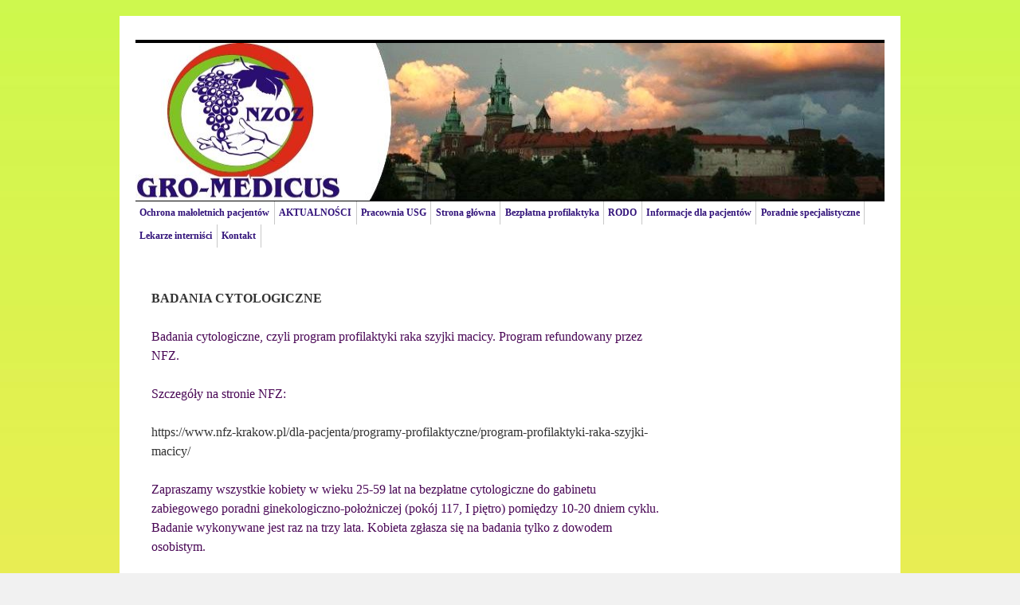

--- FILE ---
content_type: text/html; charset=UTF-8
request_url: http://gromedicus.pl/bezplatne-badania-profilaktyczne/badania-cytologiczne/
body_size: 3697
content:
<!DOCTYPE html>
<html dir="ltr" lang="pl-PL">
<head>
<meta http-equiv="Content-type" content="text/html;charset=utf-8" />
<meta name="google-site-verification" content="bj2E-4rbDN2cSE4wuAnwZJNr94nxP4sSFyOcX-mdld0" />
<title>Badania cytologiczne | GRO-MEDICUS</title>
<link rel="profile" href="http://gmpg.org/xfn/11" />
<link rel="stylesheet" type="text/css" media="all" href="http://gromedicus.pl/wp-content/themes/twentyten/style.css" />
<script type='text/javascript' src='http://gromedicus.pl/wp-content/plugins/wp_jquery_dropdownmenu/jquery.js'></script><link media='screen' type='text/css' href='http://gromedicus.pl/wp-content/plugins/wp_jquery_dropdownmenu/styles.css' rel='stylesheet'></link><script type='text/javascript' src='http://gromedicus.pl/wp-content/plugins/wp_jquery_dropdownmenu/wp_jquery_dropdownmenu.js'></script><link rel="alternate" type="application/rss+xml" title="GRO-MEDICUS &raquo; Kanał z wpisami" href="http://gromedicus.pl/feed/" />
<link rel="alternate" type="application/rss+xml" title="$1GRO-MEDICUS &raquo; Kanał z komentarzami" href="http://gromedicus.pl/comments/feed/" />
<script type='text/javascript' src='http://gromedicus.pl/wp-includes/js/prototype.js?ver=1.6.1'></script>
<script type='text/javascript' src='http://gromedicus.pl/wp-includes/js/scriptaculous/wp-scriptaculous.js?ver=1.8.3'></script>
<script type='text/javascript' src='http://gromedicus.pl/wp-includes/js/scriptaculous/effects.js?ver=1.8.3'></script>
<script type='text/javascript' src='http://gromedicus.pl/wp-content/plugins/lightbox-2/lightbox.js?ver=1.8'></script>
<script type='text/javascript' src='http://gromedicus.pl/wp-includes/js/comment-reply.js?ver=20090102'></script>
<link rel="EditURI" type="application/rsd+xml" title="RSD" href="http://gromedicus.pl/xmlrpc.php?rsd" />
<link rel="wlwmanifest" type="application/wlwmanifest+xml" href="http://gromedicus.pl/wp-includes/wlwmanifest.xml" /> 
<link rel='index' title='GRO-MEDICUS' href='http://gromedicus.pl/' />
<link rel='up' title='Bezpłatna profilaktyka' href='http://gromedicus.pl/bezplatne-badania-profilaktyczne/' />
<link rel='prev' title='Pracownia USG' href='http://gromedicus.pl/pracownia-usg/' />
<link rel='next' title='Choroby układu krążenia' href='http://gromedicus.pl/bezplatne-badania-profilaktyczne/choroby-ukladu-krazenia/' />
<meta name="generator" content="WordPress 3.0" />
<link rel='canonical' href='http://gromedicus.pl/bezplatne-badania-profilaktyczne/badania-cytologiczne/' />

	<!-- begin lightbox scripts -->
	<script type="text/javascript">
    //<![CDATA[
    document.write('<link rel="stylesheet" href="http://gromedicus.pl/wp-content/plugins/lightbox-2/Themes/Black/lightbox.css" type="text/css" media="screen" />');
    //]]>
    </script>
	<!-- end lightbox scripts -->
<style type="text/css">
body { background-image: url('http://gromedicus.pl/wp-content/uploads/2010/07/gradient1.jpg'); background-repeat: repeat; background-position: top center; background-attachment: scroll; }
</style>
     
    <script type='text/javascript'> 
    jQuery(document).ready(function() { 
    jQuery("#dropmenu ul").css({display: "none"}); // Opera Fix 
    jQuery("#dropmenu li").hover(function(){ 
            jQuery(this).find('ul:first').css({visibility: "visible",display: "none"}).show(268);
            },function(){ 
            jQuery(this).find('ul:first').css({visibility: "hidden"}); 
            }); 
    }); 
    </script> 
    <style type="text/css">
        #dropmenu, #dropmenu ul {margin:0; padding:0; list-style-type:none; list-style-position:outside; position:relative; line-height:1.5em; z-index:300; width:100%; background:#fff;}
        #dropmenu a {font-size: 12px; display:block; padding: 0.45em 0.45em; color:#32137A; border-right:1px solid #c8c8c8; text-decoration:none; background:#ffffff; font-weight: bold;}
        #dropmenu a:hover {background:#888; color:#fff;}
        #dropmenu li {float:left; position:relative;}
        #dropmenu ul {position:absolute; display:none; width:12em; top:1.9em; left:-1px;}
        #dropmenu ul a {border-left:1px solid #c8c8c8;}
        #dropmenu li ul {border-top:1px solid #c8c8c8; width:14.1em;}
        #dropmenu li ul a {width:12em; height:auto; float:left;  border-bottom:1px solid #c8c8c8;}
        #dropmenu ul ul {top:auto;}
        #dropmenu li ul ul {left:12em; margin:0px 0 0 10px;}
        #dropmenu li:hover ul ul, #dropmenu li:hover ul ul ul, #dropmenu li:hover ul ul ul ul {display:none;}
        #dropmenu li:hover ul, #dropmenu li li:hover ul, #dropmenu li li li:hover ul, #dropmenu li li li li:hover ul {display:block;}
    </style>
	
	<script type="text/javascript">

  var _gaq = _gaq || [];
  _gaq.push(['_setAccount', 'UA-10251348-3']);
  _gaq.push(['_trackPageview']);

  (function() {
    var ga = document.createElement('script'); ga.type = 'text/javascript'; ga.async = true;
    ga.src = ('https:' == document.location.protocol ? 'https://ssl' : 'http://www') + '.google-analytics.com/ga.js';
    var s = document.getElementsByTagName('script')[0]; s.parentNode.insertBefore(ga, s);
  })();

</script>
	
</head>

<body class="page page-id-61 page-child parent-pageid-84 page-template page-template-default">
<div id="wrapper" class="hfeed">
	<div id="header">
		<div id="masthead">
			<div id="branding" role="banner"> 
<!--				<h1 id="site-title">
					<span>
						<a href="http://pyzio.eu/med/" title="GRO-MEDICUS" rel="home">GRO-MEDICUS</a>
					</span>
				</h1>--> 
                <a href="http://gromedicus.pl/" title="GRO-MEDICUS" rel="home">
                                    <img src="http://gromedicus.pl/wp-content/themes/twentyten/images/headers/path.jpg" width="940" height="198" alt="" />
                </a>
			</div><!-- #branding --> 
            <ul id="dropmenu"> 
                <li class="page_item page-item-427"><a href="http://gromedicus.pl/ochrona-maloletnich-pacjentow-3/" title="Ochrona małoletnich pacjentów">Ochrona małoletnich pacjentów</a></li>
<li class="page_item page-item-363"><a href="http://gromedicus.pl/aktualnosci/" title="AKTUALNOŚCI">AKTUALNOŚCI</a></li>
<li class="page_item page-item-35"><a href="http://gromedicus.pl/pracownia-usg/" title="Pracownia USG">Pracownia USG</a></li>
<li class="page_item page-item-151"><a href="http://gromedicus.pl/" title="Strona główna">Strona główna</a>
<ul class='children'>
	<li class="page_item page-item-11"><a href="http://gromedicus.pl/strona-glowna/dane-nzoz/" title="Dane NZOZ">Dane NZOZ</a></li>
	<li class="page_item page-item-17"><a href="http://gromedicus.pl/strona-glowna/polityka-jakosci/" title="Polityka Jakości">Polityka Jakości</a></li>
	<li class="page_item page-item-13"><a href="http://gromedicus.pl/strona-glowna/personel/" title="Personel">Personel</a></li>
	<li class="page_item page-item-15"><a href="http://gromedicus.pl/strona-glowna/zarzad-nzoz-gro-medicus/" title="Zarząd NZOZ GRO-MEDICUS">Zarząd NZOZ GRO-MEDICUS</a></li>
</ul>
</li>
<li class="page_item page-item-84 current_page_ancestor current_page_parent"><a href="http://gromedicus.pl/bezplatne-badania-profilaktyczne/" title="Bezpłatna profilaktyka">Bezpłatna profilaktyka</a>
<ul class='children'>
	<li class="page_item page-item-61 current_page_item"><a href="http://gromedicus.pl/bezplatne-badania-profilaktyczne/badania-cytologiczne/" title="Badania cytologiczne">Badania cytologiczne</a></li>
	<li class="page_item page-item-79"><a href="http://gromedicus.pl/bezplatne-badania-profilaktyczne/choroby-ukladu-krazenia/" title="Choroby układu krążenia">Choroby układu krążenia</a></li>
</ul>
</li>
<li class="page_item page-item-332"><a href="http://gromedicus.pl/rodo/" title="RODO">RODO</a></li>
<li class="page_item page-item-164"><a href="http://gromedicus.pl/informacje-dla-pacjentow/" title="Informacje dla pacjentów">Informacje dla pacjentów</a></li>
<li class="page_item page-item-405"><a href="http://gromedicus.pl/poradnie-specjalistyczne-2/" title="Poradnie specjalistyczne">Poradnie specjalistyczne</a>
<ul class='children'>
	<li class="page_item page-item-33"><a href="http://gromedicus.pl/poradnie-specjalistyczne-2/poradnia-diabetologiczna/" title="Poradnia diabetologiczna">Poradnia diabetologiczna</a></li>
	<li class="page_item page-item-29"><a href="http://gromedicus.pl/poradnie-specjalistyczne-2/poradnia-ginekologiczno-poloznicza/" title="Poradnia ginekologiczno-położnicza">Poradnia ginekologiczno-położnicza</a></li>
	<li class="page_item page-item-27"><a href="http://gromedicus.pl/poradnie-specjalistyczne-2/poradnia-dermatologiczno-wenerologiczna/" title="Poradnia dermatologiczno-wenerologiczna">Poradnia dermatologiczno-wenerologiczna</a>
	<ul class='children'>
		<li class="page_item page-item-401"><a href="http://gromedicus.pl/poradnie-specjalistyczne-2/poradnia-dermatologiczno-wenerologiczna/profilaktyka-czerniaka/" title="Profilaktyka czerniaka">Profilaktyka czerniaka</a></li>
	</ul>
</li>
	<li class="page_item page-item-25"><a href="http://gromedicus.pl/poradnie-specjalistyczne-2/poradnia-endokrynologiczna/" title="Poradnia endokrynologiczna">Poradnia endokrynologiczna</a></li>
</ul>
</li>
<li class="page_item page-item-158"><a href="http://gromedicus.pl/lekarze-internisci/" title="Lekarze interniści">Lekarze interniści</a></li>
<li class="page_item page-item-21"><a href="http://gromedicus.pl/kontakt/" title="Kontakt">Kontakt</a></li>
 
            </ul>
		</div><!-- #masthead -->
	</div><!-- #header -->

	<div id="main">
		<div id="container">
			<div id="content" role="main">


				<div id="post-61" class="post-61 page type-page hentry">
					<div class="entry-content">
						<div>
<p><strong>BADANIA CYTOLOGICZNE</strong></p>
<p><span style="color: #490755;">Badania cytologiczne, czyli program profilaktyki raka szyjki macicy. Program refundowany przez NFZ.</span></p>
<p><span style="color: #490755;">Szczegóły na stronie NFZ:</span></p>
<p>https://www.nfz-krakow.pl/dla-pacjenta/programy-profilaktyczne/program-profilaktyki-raka-szyjki-macicy/</p>
<ul></ul>
<p><span style="color: #490755;">Zapraszamy wszystkie kobiety w wieku 25-59 lat na bezpłatne cytologiczne do gabinetu zabiegowego poradni ginekologiczno-położniczej (pokój 117, I piętro) pomiędzy 10-20 dniem cyklu. Badanie wykonywane jest raz na trzy lata. Kobieta zgłasza się na badania tylko z dowodem osobistym.<br />
</span></p>
<p><span style="color: #490755;">Badanie wykonać można:</span></p>
<table border="0">
<tbody>
<tr>
<td>Poniedziałek</td>
<td>10:00 &#8211; 12:00</td>
<td></td>
</tr>
<tr>
<td>Wtorek</td>
<td>10:00 &#8211; 12:00</td>
<td>14:00 &#8211; 17:00</td>
</tr>
<tr>
<td>Środa</td>
<td>10:00 &#8211; 12:00</td>
<td>14:00 &#8211; 17:00</td>
</tr>
<tr>
<td>Czwartek</td>
<td>10:00 &#8211; 12:00</td>
<td></td>
</tr>
<tr>
<td>Piątek</td>
<td>9:30 &#8211; 12:00</td>
<td>-</td>
</tr>
</tbody>
</table>
<p><span style="color: #490755;"> Wszelkie dodatkowe informacje otrzymać można pod numerem telefonu: 12 266-46-79</span></p>
<p><span style="color: #490755;">KOBIETO zadbaj o swoje zdrowie, bo warto żyć!</span></p>
</div>
											</div><!-- .entry-content -->
				</div><!-- #post-## -->


			</div><!-- #content -->
		</div><!-- #container -->


		<div id="primary" class="widget-area" role="complementary">
			<ul class="xoxo">

	


					</ul>
		</div><!-- #primary .widget-area -->

﻿	</div><!-- #main -->

	<div id="footer" role="contentinfo">
		<div id="colophon">



			<div id="site-info">
				<a href="http://gromedicus.pl/" title="GRO-MEDICUS" rel="home">
					GRO-MEDICUS				</a>
			</div><!-- #site-info -->

			<div id="site-generator">
				<a href="http://Bv6.eu/" title="Bv6 s.c.">Strona stworzona przez Bv6 s.c.</a>
                <a href="http://janusz.pyzio.eu/" title="Janusz ViX Pyzio">Modified by ViX</a>
                <a style="color: #FFFFFF;" href="http://wordpress.org/" rel="generator" title="Proudly powered by WordPress.">
                    Proudly powered by WordPress. <img src="http://gromedicus.pl//wp-content/themes/twentyten/images/wordpress.png" />
				</a>
                
			</div><!-- #site-generator -->

		</div><!-- #colophon -->
	</div><!-- #footer -->

</div><!-- #wrapper -->

</body>
</html>


--- FILE ---
content_type: text/css
request_url: http://gromedicus.pl/wp-content/plugins/wp_jquery_dropdownmenu/styles.css
body_size: 736
content:
#nav
{
	width: 100%;
}

#nav ul { 
	width: 100%;
	list-style: none;
	font-weight: normal;
	font-size: 14px;
	background-color: #828282;
	padding: 0;
	margin: 0;
	border: none;
	border-width: 0;
	float: left;
	line-height:12px;

}

#nav a {
	display : block;
	text-decoration : none;
}

#nav ul li a {
	color: #ffffff;
	padding: 0px;
	margin:0px;

}



#nav ul li a.dropdownarrow
{
	padding-right:14px;
	background-image: url("images/arrow-dropdown-white.gif");
	background-repeat: no-repeat;
	background-position: right ;

}




#nav li {
	color: #ffffff;
	float: left;
	padding: 0;
	padding: 4px 16px 4px 16px;
	border-right: 1px solid #CCCCCC;

}


#nav li img{
margin:0px 0px 0px 4px;
padding:0px;
vertical-align: middle; 

}

#nav li ul {

	position : absolute;
	left : -999em;
	background-color: #828282;
	left : -111em;
	height : auto;
	font-weight : normal;
	border-width : 0.25em;
	margin : 2px 0px 0px 0px;
}

#nav li ul
{
	display:none;
	left: auto;
	margin-top:4px;
	margin-left:-16px;
	width:auto;
}

#nav li li {
	border-right: none;
}

#nav li ul li
{
	float: none;
	clear:both;
	border-top: 1px solid #FFFFFF;
	width:auto;
	display:block;
	list-style-type: circle;
}

.clearfix:after {
    content: "."; 
    display: block; 
    height: 0; 
    clear: both; 
    visibility: hidden;
}

/* Hides from IE-mac \*/
* html .clearfix {height: 1%;}
/* End hide from IE-mac */


#nav ul li:hover {
	color: #333333;
	background-image:  none;
	background-color: #A5E58F;
	border-right: 1px solid #CCCCCC;
}

#nav ul li:hover ul.nj{
	color: #333333;
	background-image:  none;
	background-color: #A5E58F;
	border-right: 1px solid #CCCCCC;
	display:block;
	background-color: #828282;

}

#nav a:hover {
	color: #333333;
	background-image:  none;
	background-color: #A5E58F;
}

.current_page_item
{
	background-image:  none;
	background-color: #A5E58F;
}

#nav ul li.current_page_item a {
	color: #333333;
}

#nav ul li.current_page_item  ul li{
	border-right: 1px solid #CCCCCC;
	color: #000000;
}


#nav ul li.current_page_item  ul li a{
	color: #ffffff;
}


#nav ul li.current_page_item  ul li a:hover{
	color: #333333;
	background-image:  none;
	background-color: #A5E58F;
}


--- FILE ---
content_type: application/javascript
request_url: http://gromedicus.pl/wp-includes/js/prototype.js?ver=1.6.1
body_size: 31675
content:
/*  Prototype JavaScript framework, version 1.6.1
 *  (c) 2005-2009 Sam Stephenson
 *
 *  Prototype is freely distributable under the terms of an MIT-style license.
 *  For details, see the Prototype web site: http://www.prototypejs.org/
 *
 *--------------------------------------------------------------------------*/

var Prototype = {
  Version: '1.6.1',

  Browser: (function(){
    var ua = navigator.userAgent;
    var isOpera = Object.prototype.toString.call(window.opera) == '[object Opera]';
    return {
      IE:             !!window.attachEvent && !isOpera,
      Opera:          isOpera,
      WebKit:         ua.indexOf('AppleWebKit/') > -1,
      Gecko:          ua.indexOf('Gecko') > -1 && ua.indexOf('KHTML') === -1,
      MobileSafari:   /Apple.*Mobile.*Safari/.test(ua)
    }
  })(),

  BrowserFeatures: {
    XPath: !!document.evaluate,
    SelectorsAPI: !!document.querySelector,
    ElementExtensions: (function() {
      var constructor = window.Element || window.HTMLElement;
      return !!(constructor && constructor.prototype);
    })(),
    SpecificElementExtensions: (function() {
      if (typeof window.HTMLDivElement !== 'undefined')
        return true;

      var div = document.createElement('div');
      var form = document.createElement('form');
      var isSupported = false;

      if (div['__proto__'] && (div['__proto__'] !== form['__proto__'])) {
        isSupported = true;
      }

      div = form = null;

      return isSupported;
    })()
  },

  ScriptFragment: '<script[^>]*>([\\S\\s]*?)<\/script>',
  JSONFilter: /^\/\*-secure-([\s\S]*)\*\/\s*$/,

  emptyFunction: function() { },
  K: function(x) { return x }
};

if (Prototype.Browser.MobileSafari)
  Prototype.BrowserFeatures.SpecificElementExtensions = false;


var Abstract = { };


var Try = {
  these: function() {
    var returnValue;

    for (var i = 0, length = arguments.length; i < length; i++) {
      var lambda = arguments[i];
      try {
        returnValue = lambda();
        break;
      } catch (e) { }
    }

    return returnValue;
  }
};

/* Based on Alex Arnell's inheritance implementation. */

var Class = (function() {
  function subclass() {};
  function create() {
    var parent = null, properties = $A(arguments);
    if (Object.isFunction(properties[0]))
      parent = properties.shift();

    function klass() {
      this.initialize.apply(this, arguments);
    }

    Object.extend(klass, Class.Methods);
    klass.superclass = parent;
    klass.subclasses = [];

    if (parent) {
      subclass.prototype = parent.prototype;
      klass.prototype = new subclass;
      parent.subclasses.push(klass);
    }

    for (var i = 0; i < properties.length; i++)
      klass.addMethods(properties[i]);

    if (!klass.prototype.initialize)
      klass.prototype.initialize = Prototype.emptyFunction;

    klass.prototype.constructor = klass;
    return klass;
  }

  function addMethods(source) {
    var ancestor   = this.superclass && this.superclass.prototype;
    var properties = Object.keys(source);

    if (!Object.keys({ toString: true }).length) {
      if (source.toString != Object.prototype.toString)
        properties.push("toString");
      if (source.valueOf != Object.prototype.valueOf)
        properties.push("valueOf");
    }

    for (var i = 0, length = properties.length; i < length; i++) {
      var property = properties[i], value = source[property];
      if (ancestor && Object.isFunction(value) &&
          value.argumentNames().first() == "$super") {
        var method = value;
        value = (function(m) {
          return function() { return ancestor[m].apply(this, arguments); };
        })(property).wrap(method);

        value.valueOf = method.valueOf.bind(method);
        value.toString = method.toString.bind(method);
      }
      this.prototype[property] = value;
    }

    return this;
  }

  return {
    create: create,
    Methods: {
      addMethods: addMethods
    }
  };
})();
(function() {

  var _toString = Object.prototype.toString;

  function extend(destination, source) {
    for (var property in source)
      destination[property] = source[property];
    return destination;
  }

  function inspect(object) {
    try {
      if (isUndefined(object)) return 'undefined';
      if (object === null) return 'null';
      return object.inspect ? object.inspect() : String(object);
    } catch (e) {
      if (e instanceof RangeError) return '...';
      throw e;
    }
  }

  function toJSON(object) {
    var type = typeof object;
    switch (type) {
      case 'undefined':
      case 'function':
      case 'unknown': return;
      case 'boolean': return object.toString();
    }

    if (object === null) return 'null';
    if (object.toJSON) return object.toJSON();
    if (isElement(object)) return;

    var results = [];
    for (var property in object) {
      var value = toJSON(object[property]);
      if (!isUndefined(value))
        results.push(property.toJSON() + ': ' + value);
    }

    return '{' + results.join(', ') + '}';
  }

  function toQueryString(object) {
    return $H(object).toQueryString();
  }

  function toHTML(object) {
    return object && object.toHTML ? object.toHTML() : String.interpret(object);
  }

  function keys(object) {
    var results = [];
    for (var property in object)
      results.push(property);
    return results;
  }

  function values(object) {
    var results = [];
    for (var property in object)
      results.push(object[property]);
    return results;
  }

  function clone(object) {
    return extend({ }, object);
  }

  function isElement(object) {
    return !!(object && object.nodeType == 1);
  }

  function isArray(object) {
    return _toString.call(object) == "[object Array]";
  }


  function isHash(object) {
    return object instanceof Hash;
  }

  function isFunction(object) {
    return typeof object === "function";
  }

  function isString(object) {
    return _toString.call(object) == "[object String]";
  }

  function isNumber(object) {
    return _toString.call(object) == "[object Number]";
  }

  function isUndefined(object) {
    return typeof object === "undefined";
  }

  extend(Object, {
    extend:        extend,
    inspect:       inspect,
    toJSON:        toJSON,
    toQueryString: toQueryString,
    toHTML:        toHTML,
    keys:          keys,
    values:        values,
    clone:         clone,
    isElement:     isElement,
    isArray:       isArray,
    isHash:        isHash,
    isFunction:    isFunction,
    isString:      isString,
    isNumber:      isNumber,
    isUndefined:   isUndefined
  });
})();
Object.extend(Function.prototype, (function() {
  var slice = Array.prototype.slice;

  function update(array, args) {
    var arrayLength = array.length, length = args.length;
    while (length--) array[arrayLength + length] = args[length];
    return array;
  }

  function merge(array, args) {
    array = slice.call(array, 0);
    return update(array, args);
  }

  function argumentNames() {
    var names = this.toString().match(/^[\s\(]*function[^(]*\(([^)]*)\)/)[1]
      .replace(/\/\/.*?[\r\n]|\/\*(?:.|[\r\n])*?\*\//g, '')
      .replace(/\s+/g, '').split(',');
    return names.length == 1 && !names[0] ? [] : names;
  }

  function bind(context) {
    if (arguments.length < 2 && Object.isUndefined(arguments[0])) return this;
    var __method = this, args = slice.call(arguments, 1);
    return function() {
      var a = merge(args, arguments);
      return __method.apply(context, a);
    }
  }

  function bindAsEventListener(context) {
    var __method = this, args = slice.call(arguments, 1);
    return function(event) {
      var a = update([event || window.event], args);
      return __method.apply(context, a);
    }
  }

  function curry() {
    if (!arguments.length) return this;
    var __method = this, args = slice.call(arguments, 0);
    return function() {
      var a = merge(args, arguments);
      return __method.apply(this, a);
    }
  }

  function delay(timeout) {
    var __method = this, args = slice.call(arguments, 1);
    timeout = timeout * 1000
    return window.setTimeout(function() {
      return __method.apply(__method, args);
    }, timeout);
  }

  function defer() {
    var args = update([0.01], arguments);
    return this.delay.apply(this, args);
  }

  function wrap(wrapper) {
    var __method = this;
    return function() {
      var a = update([__method.bind(this)], arguments);
      return wrapper.apply(this, a);
    }
  }

  function methodize() {
    if (this._methodized) return this._methodized;
    var __method = this;
    return this._methodized = function() {
      var a = update([this], arguments);
      return __method.apply(null, a);
    };
  }

  return {
    argumentNames:       argumentNames,
    bind:                bind,
    bindAsEventListener: bindAsEventListener,
    curry:               curry,
    delay:               delay,
    defer:               defer,
    wrap:                wrap,
    methodize:           methodize
  }
})());


Date.prototype.toJSON = function() {
  return '"' + this.getUTCFullYear() + '-' +
    (this.getUTCMonth() + 1).toPaddedString(2) + '-' +
    this.getUTCDate().toPaddedString(2) + 'T' +
    this.getUTCHours().toPaddedString(2) + ':' +
    this.getUTCMinutes().toPaddedString(2) + ':' +
    this.getUTCSeconds().toPaddedString(2) + 'Z"';
};


RegExp.prototype.match = RegExp.prototype.test;

RegExp.escape = function(str) {
  return String(str).replace(/([.*+?^=!:${}()|[\]\/\\])/g, '\\$1');
};
var PeriodicalExecuter = Class.create({
  initialize: function(callback, frequency) {
    this.callback = callback;
    this.frequency = frequency;
    this.currentlyExecuting = false;

    this.registerCallback();
  },

  registerCallback: function() {
    this.timer = setInterval(this.onTimerEvent.bind(this), this.frequency * 1000);
  },

  execute: function() {
    this.callback(this);
  },

  stop: function() {
    if (!this.timer) return;
    clearInterval(this.timer);
    this.timer = null;
  },

  onTimerEvent: function() {
    if (!this.currentlyExecuting) {
      try {
        this.currentlyExecuting = true;
        this.execute();
        this.currentlyExecuting = false;
      } catch(e) {
        this.currentlyExecuting = false;
        throw e;
      }
    }
  }
});
Object.extend(String, {
  interpret: function(value) {
    return value == null ? '' : String(value);
  },
  specialChar: {
    '\b': '\\b',
    '\t': '\\t',
    '\n': '\\n',
    '\f': '\\f',
    '\r': '\\r',
    '\\': '\\\\'
  }
});

Object.extend(String.prototype, (function() {

  function prepareReplacement(replacement) {
    if (Object.isFunction(replacement)) return replacement;
    var template = new Template(replacement);
    return function(match) { return template.evaluate(match) };
  }

  function gsub(pattern, replacement) {
    var result = '', source = this, match;
    replacement = prepareReplacement(replacement);

    if (Object.isString(pattern))
      pattern = RegExp.escape(pattern);

    if (!(pattern.length || pattern.source)) {
      replacement = replacement('');
      return replacement + source.split('').join(replacement) + replacement;
    }

    while (source.length > 0) {
      if (match = source.match(pattern)) {
        result += source.slice(0, match.index);
        result += String.interpret(replacement(match));
        source  = source.slice(match.index + match[0].length);
      } else {
        result += source, source = '';
      }
    }
    return result;
  }

  function sub(pattern, replacement, count) {
    replacement = prepareReplacement(replacement);
    count = Object.isUndefined(count) ? 1 : count;

    return this.gsub(pattern, function(match) {
      if (--count < 0) return match[0];
      return replacement(match);
    });
  }

  function scan(pattern, iterator) {
    this.gsub(pattern, iterator);
    return String(this);
  }

  function truncate(length, truncation) {
    length = length || 30;
    truncation = Object.isUndefined(truncation) ? '...' : truncation;
    return this.length > length ?
      this.slice(0, length - truncation.length) + truncation : String(this);
  }

  function strip() {
    return this.replace(/^\s+/, '').replace(/\s+$/, '');
  }

  function stripTags() {
    return this.replace(/<\w+(\s+("[^"]*"|'[^']*'|[^>])+)?>|<\/\w+>/gi, '');
  }

  function stripScripts() {
    return this.replace(new RegExp(Prototype.ScriptFragment, 'img'), '');
  }

  function extractScripts() {
    var matchAll = new RegExp(Prototype.ScriptFragment, 'img');
    var matchOne = new RegExp(Prototype.ScriptFragment, 'im');
    return (this.match(matchAll) || []).map(function(scriptTag) {
      return (scriptTag.match(matchOne) || ['', ''])[1];
    });
  }

  function evalScripts() {
    return this.extractScripts().map(function(script) { return eval(script) });
  }

  function escapeHTML() {
    return this.replace(/&/g,'&amp;').replace(/</g,'&lt;').replace(/>/g,'&gt;');
  }

  function unescapeHTML() {
    return this.stripTags().replace(/&lt;/g,'<').replace(/&gt;/g,'>').replace(/&amp;/g,'&');
  }


  function toQueryParams(separator) {
    var match = this.strip().match(/([^?#]*)(#.*)?$/);
    if (!match) return { };

    return match[1].split(separator || '&').inject({ }, function(hash, pair) {
      if ((pair = pair.split('='))[0]) {
        var key = decodeURIComponent(pair.shift());
        var value = pair.length > 1 ? pair.join('=') : pair[0];
        if (value != undefined) value = decodeURIComponent(value);

        if (key in hash) {
          if (!Object.isArray(hash[key])) hash[key] = [hash[key]];
          hash[key].push(value);
        }
        else hash[key] = value;
      }
      return hash;
    });
  }

  function toArray() {
    return this.split('');
  }

  function succ() {
    return this.slice(0, this.length - 1) +
      String.fromCharCode(this.charCodeAt(this.length - 1) + 1);
  }

  function times(count) {
    return count < 1 ? '' : new Array(count + 1).join(this);
  }

  function camelize() {
    var parts = this.split('-'), len = parts.length;
    if (len == 1) return parts[0];

    var camelized = this.charAt(0) == '-'
      ? parts[0].charAt(0).toUpperCase() + parts[0].substring(1)
      : parts[0];

    for (var i = 1; i < len; i++)
      camelized += parts[i].charAt(0).toUpperCase() + parts[i].substring(1);

    return camelized;
  }

  function capitalize() {
    return this.charAt(0).toUpperCase() + this.substring(1).toLowerCase();
  }

  function underscore() {
    return this.replace(/::/g, '/')
               .replace(/([A-Z]+)([A-Z][a-z])/g, '$1_$2')
               .replace(/([a-z\d])([A-Z])/g, '$1_$2')
               .replace(/-/g, '_')
               .toLowerCase();
  }

  function dasherize() {
    return this.replace(/_/g, '-');
  }

  function inspect(useDoubleQuotes) {
    var escapedString = this.replace(/[\x00-\x1f\\]/g, function(character) {
      if (character in String.specialChar) {
        return String.specialChar[character];
      }
      return '\\u00' + character.charCodeAt().toPaddedString(2, 16);
    });
    if (useDoubleQuotes) return '"' + escapedString.replace(/"/g, '\\"') + '"';
    return "'" + escapedString.replace(/'/g, '\\\'') + "'";
  }

  function toJSON() {
    return this.inspect(true);
  }

  function unfilterJSON(filter) {
    return this.replace(filter || Prototype.JSONFilter, '$1');
  }

  function isJSON() {
    var str = this;
    if (str.blank()) return false;
    str = this.replace(/\\./g, '@').replace(/"[^"\\\n\r]*"/g, '');
    return (/^[,:{}\[\]0-9.\-+Eaeflnr-u \n\r\t]*$/).test(str);
  }

  function evalJSON(sanitize) {
    var json = this.unfilterJSON();
    try {
      if (!sanitize || json.isJSON()) return eval('(' + json + ')');
    } catch (e) { }
    throw new SyntaxError('Badly formed JSON string: ' + this.inspect());
  }

  function include(pattern) {
    return this.indexOf(pattern) > -1;
  }

  function startsWith(pattern) {
    return this.indexOf(pattern) === 0;
  }

  function endsWith(pattern) {
    var d = this.length - pattern.length;
    return d >= 0 && this.lastIndexOf(pattern) === d;
  }

  function empty() {
    return this == '';
  }

  function blank() {
    return /^\s*$/.test(this);
  }

  function interpolate(object, pattern) {
    return new Template(this, pattern).evaluate(object);
  }

  return {
    gsub:           gsub,
    sub:            sub,
    scan:           scan,
    truncate:       truncate,
    strip:          String.prototype.trim ? String.prototype.trim : strip,
    stripTags:      stripTags,
    stripScripts:   stripScripts,
    extractScripts: extractScripts,
    evalScripts:    evalScripts,
    escapeHTML:     escapeHTML,
    unescapeHTML:   unescapeHTML,
    toQueryParams:  toQueryParams,
    parseQuery:     toQueryParams,
    toArray:        toArray,
    succ:           succ,
    times:          times,
    camelize:       camelize,
    capitalize:     capitalize,
    underscore:     underscore,
    dasherize:      dasherize,
    inspect:        inspect,
    toJSON:         toJSON,
    unfilterJSON:   unfilterJSON,
    isJSON:         isJSON,
    evalJSON:       evalJSON,
    include:        include,
    startsWith:     startsWith,
    endsWith:       endsWith,
    empty:          empty,
    blank:          blank,
    interpolate:    interpolate
  };
})());

var Template = Class.create({
  initialize: function(template, pattern) {
    this.template = template.toString();
    this.pattern = pattern || Template.Pattern;
  },

  evaluate: function(object) {
    if (object && Object.isFunction(object.toTemplateReplacements))
      object = object.toTemplateReplacements();

    return this.template.gsub(this.pattern, function(match) {
      if (object == null) return (match[1] + '');

      var before = match[1] || '';
      if (before == '\\') return match[2];

      var ctx = object, expr = match[3];
      var pattern = /^([^.[]+|\[((?:.*?[^\\])?)\])(\.|\[|$)/;
      match = pattern.exec(expr);
      if (match == null) return before;

      while (match != null) {
        var comp = match[1].startsWith('[') ? match[2].replace(/\\\\]/g, ']') : match[1];
        ctx = ctx[comp];
        if (null == ctx || '' == match[3]) break;
        expr = expr.substring('[' == match[3] ? match[1].length : match[0].length);
        match = pattern.exec(expr);
      }

      return before + String.interpret(ctx);
    });
  }
});
Template.Pattern = /(^|.|\r|\n)(#\{(.*?)\})/;

var $break = { };

var Enumerable = (function() {
  function each(iterator, context) {
    var index = 0;
    try {
      this._each(function(value) {
        iterator.call(context, value, index++);
      });
    } catch (e) {
      if (e != $break) throw e;
    }
    return this;
  }

  function eachSlice(number, iterator, context) {
    var index = -number, slices = [], array = this.toArray();
    if (number < 1) return array;
    while ((index += number) < array.length)
      slices.push(array.slice(index, index+number));
    return slices.collect(iterator, context);
  }

  function all(iterator, context) {
    iterator = iterator || Prototype.K;
    var result = true;
    this.each(function(value, index) {
      result = result && !!iterator.call(context, value, index);
      if (!result) throw $break;
    });
    return result;
  }

  function any(iterator, context) {
    iterator = iterator || Prototype.K;
    var result = false;
    this.each(function(value, index) {
      if (result = !!iterator.call(context, value, index))
        throw $break;
    });
    return result;
  }

  function collect(iterator, context) {
    iterator = iterator || Prototype.K;
    var results = [];
    this.each(function(value, index) {
      results.push(iterator.call(context, value, index));
    });
    return results;
  }

  function detect(iterator, context) {
    var result;
    this.each(function(value, index) {
      if (iterator.call(context, value, index)) {
        result = value;
        throw $break;
      }
    });
    return result;
  }

  function findAll(iterator, context) {
    var results = [];
    this.each(function(value, index) {
      if (iterator.call(context, value, index))
        results.push(value);
    });
    return results;
  }

  function grep(filter, iterator, context) {
    iterator = iterator || Prototype.K;
    var results = [];

    if (Object.isString(filter))
      filter = new RegExp(RegExp.escape(filter));

    this.each(function(value, index) {
      if (filter.match(value))
        results.push(iterator.call(context, value, index));
    });
    return results;
  }

  function include(object) {
    if (Object.isFunction(this.indexOf))
      if (this.indexOf(object) != -1) return true;

    var found = false;
    this.each(function(value) {
      if (value == object) {
        found = true;
        throw $break;
      }
    });
    return found;
  }

  function inGroupsOf(number, fillWith) {
    fillWith = Object.isUndefined(fillWith) ? null : fillWith;
    return this.eachSlice(number, function(slice) {
      while(slice.length < number) slice.push(fillWith);
      return slice;
    });
  }

  function inject(memo, iterator, context) {
    this.each(function(value, index) {
      memo = iterator.call(context, memo, value, index);
    });
    return memo;
  }

  function invoke(method) {
    var args = $A(arguments).slice(1);
    return this.map(function(value) {
      return value[method].apply(value, args);
    });
  }

  function max(iterator, context) {
    iterator = iterator || Prototype.K;
    var result;
    this.each(function(value, index) {
      value = iterator.call(context, value, index);
      if (result == null || value >= result)
        result = value;
    });
    return result;
  }

  function min(iterator, context) {
    iterator = iterator || Prototype.K;
    var result;
    this.each(function(value, index) {
      value = iterator.call(context, value, index);
      if (result == null || value < result)
        result = value;
    });
    return result;
  }

  function partition(iterator, context) {
    iterator = iterator || Prototype.K;
    var trues = [], falses = [];
    this.each(function(value, index) {
      (iterator.call(context, value, index) ?
        trues : falses).push(value);
    });
    return [trues, falses];
  }

  function pluck(property) {
    var results = [];
    this.each(function(value) {
      results.push(value[property]);
    });
    return results;
  }

  function reject(iterator, context) {
    var results = [];
    this.each(function(value, index) {
      if (!iterator.call(context, value, index))
        results.push(value);
    });
    return results;
  }

  function sortBy(iterator, context) {
    return this.map(function(value, index) {
      return {
        value: value,
        criteria: iterator.call(context, value, index)
      };
    }).sort(function(left, right) {
      var a = left.criteria, b = right.criteria;
      return a < b ? -1 : a > b ? 1 : 0;
    }).pluck('value');
  }

  function toArray() {
    return this.map();
  }

  function zip() {
    var iterator = Prototype.K, args = $A(arguments);
    if (Object.isFunction(args.last()))
      iterator = args.pop();

    var collections = [this].concat(args).map($A);
    return this.map(function(value, index) {
      return iterator(collections.pluck(index));
    });
  }

  function size() {
    return this.toArray().length;
  }

  function inspect() {
    return '#<Enumerable:' + this.toArray().inspect() + '>';
  }









  return {
    each:       each,
    eachSlice:  eachSlice,
    all:        all,
    every:      all,
    any:        any,
    some:       any,
    collect:    collect,
    map:        collect,
    detect:     detect,
    findAll:    findAll,
    select:     findAll,
    filter:     findAll,
    grep:       grep,
    include:    include,
    member:     include,
    inGroupsOf: inGroupsOf,
    inject:     inject,
    invoke:     invoke,
    max:        max,
    min:        min,
    partition:  partition,
    pluck:      pluck,
    reject:     reject,
    sortBy:     sortBy,
    toArray:    toArray,
    entries:    toArray,
    zip:        zip,
    size:       size,
    inspect:    inspect,
    find:       detect
  };
})();
function $A(iterable) {
  if (!iterable) return [];
  if ('toArray' in Object(iterable)) return iterable.toArray();
  var length = iterable.length || 0, results = new Array(length);
  while (length--) results[length] = iterable[length];
  return results;
}

function $w(string) {
  if (!Object.isString(string)) return [];
  string = string.strip();
  return string ? string.split(/\s+/) : [];
}

Array.from = $A;


(function() {
  var arrayProto = Array.prototype,
      slice = arrayProto.slice,
      _each = arrayProto.forEach; // use native browser JS 1.6 implementation if available

  function each(iterator) {
    for (var i = 0, length = this.length; i < length; i++)
      iterator(this[i]);
  }
  if (!_each) _each = each;

  function clear() {
    this.length = 0;
    return this;
  }

  function first() {
    return this[0];
  }

  function last() {
    return this[this.length - 1];
  }

  function compact() {
    return this.select(function(value) {
      return value != null;
    });
  }

  function flatten() {
    return this.inject([], function(array, value) {
      if (Object.isArray(value))
        return array.concat(value.flatten());
      array.push(value);
      return array;
    });
  }

  function without() {
    var values = slice.call(arguments, 0);
    return this.select(function(value) {
      return !values.include(value);
    });
  }

  function reverse(inline) {
    return (inline !== false ? this : this.toArray())._reverse();
  }

  function uniq(sorted) {
    return this.inject([], function(array, value, index) {
      if (0 == index || (sorted ? array.last() != value : !array.include(value)))
        array.push(value);
      return array;
    });
  }

  function intersect(array) {
    return this.uniq().findAll(function(item) {
      return array.detect(function(value) { return item === value });
    });
  }


  function clone() {
    return slice.call(this, 0);
  }

  function size() {
    return this.length;
  }

  function inspect() {
    return '[' + this.map(Object.inspect).join(', ') + ']';
  }

  function toJSON() {
    var results = [];
    this.each(function(object) {
      var value = Object.toJSON(object);
      if (!Object.isUndefined(value)) results.push(value);
    });
    return '[' + results.join(', ') + ']';
  }

  function indexOf(item, i) {
    i || (i = 0);
    var length = this.length;
    if (i < 0) i = length + i;
    for (; i < length; i++)
      if (this[i] === item) return i;
    return -1;
  }

  function lastIndexOf(item, i) {
    i = isNaN(i) ? this.length : (i < 0 ? this.length + i : i) + 1;
    var n = this.slice(0, i).reverse().indexOf(item);
    return (n < 0) ? n : i - n - 1;
  }

  function concat() {
    var array = slice.call(this, 0), item;
    for (var i = 0, length = arguments.length; i < length; i++) {
      item = arguments[i];
      if (Object.isArray(item) && !('callee' in item)) {
        for (var j = 0, arrayLength = item.length; j < arrayLength; j++)
          array.push(item[j]);
      } else {
        array.push(item);
      }
    }
    return array;
  }

  Object.extend(arrayProto, Enumerable);

  if (!arrayProto._reverse)
    arrayProto._reverse = arrayProto.reverse;

  Object.extend(arrayProto, {
    _each:     _each,
    clear:     clear,
    first:     first,
    last:      last,
    compact:   compact,
    flatten:   flatten,
    without:   without,
    reverse:   reverse,
    uniq:      uniq,
    intersect: intersect,
    clone:     clone,
    toArray:   clone,
    size:      size,
    inspect:   inspect,
    toJSON:    toJSON
  });

  var CONCAT_ARGUMENTS_BUGGY = (function() {
    return [].concat(arguments)[0][0] !== 1;
  })(1,2)

  if (CONCAT_ARGUMENTS_BUGGY) arrayProto.concat = concat;

  if (!arrayProto.indexOf) arrayProto.indexOf = indexOf;
  if (!arrayProto.lastIndexOf) arrayProto.lastIndexOf = lastIndexOf;
})();
function $H(object) {
  return new Hash(object);
};

var Hash = Class.create(Enumerable, (function() {
  function initialize(object) {
    this._object = Object.isHash(object) ? object.toObject() : Object.clone(object);
  }

  function _each(iterator) {
    for (var key in this._object) {
      var value = this._object[key], pair = [key, value];
      pair.key = key;
      pair.value = value;
      iterator(pair);
    }
  }

  function set(key, value) {
    return this._object[key] = value;
  }

  function get(key) {
    if (this._object[key] !== Object.prototype[key])
      return this._object[key];
  }

  function unset(key) {
    var value = this._object[key];
    delete this._object[key];
    return value;
  }

  function toObject() {
    return Object.clone(this._object);
  }

  function keys() {
    return this.pluck('key');
  }

  function values() {
    return this.pluck('value');
  }

  function index(value) {
    var match = this.detect(function(pair) {
      return pair.value === value;
    });
    return match && match.key;
  }

  function merge(object) {
    return this.clone().update(object);
  }

  function update(object) {
    return new Hash(object).inject(this, function(result, pair) {
      result.set(pair.key, pair.value);
      return result;
    });
  }

  function toQueryPair(key, value) {
    if (Object.isUndefined(value)) return key;
    return key + '=' + encodeURIComponent(String.interpret(value));
  }

  function toQueryString() {
    return this.inject([], function(results, pair) {
      var key = encodeURIComponent(pair.key), values = pair.value;

      if (values && typeof values == 'object') {
        if (Object.isArray(values))
          return results.concat(values.map(toQueryPair.curry(key)));
      } else results.push(toQueryPair(key, values));
      return results;
    }).join('&');
  }

  function inspect() {
    return '#<Hash:{' + this.map(function(pair) {
      return pair.map(Object.inspect).join(': ');
    }).join(', ') + '}>';
  }

  function toJSON() {
    return Object.toJSON(this.toObject());
  }

  function clone() {
    return new Hash(this);
  }

  return {
    initialize:             initialize,
    _each:                  _each,
    set:                    set,
    get:                    get,
    unset:                  unset,
    toObject:               toObject,
    toTemplateReplacements: toObject,
    keys:                   keys,
    values:                 values,
    index:                  index,
    merge:                  merge,
    update:                 update,
    toQueryString:          toQueryString,
    inspect:                inspect,
    toJSON:                 toJSON,
    clone:                  clone
  };
})());

Hash.from = $H;
Object.extend(Number.prototype, (function() {
  function toColorPart() {
    return this.toPaddedString(2, 16);
  }

  function succ() {
    return this + 1;
  }

  function times(iterator, context) {
    $R(0, this, true).each(iterator, context);
    return this;
  }

  function toPaddedString(length, radix) {
    var string = this.toString(radix || 10);
    return '0'.times(length - string.length) + string;
  }

  function toJSON() {
    return isFinite(this) ? this.toString() : 'null';
  }

  function abs() {
    return Math.abs(this);
  }

  function round() {
    return Math.round(this);
  }

  function ceil() {
    return Math.ceil(this);
  }

  function floor() {
    return Math.floor(this);
  }

  return {
    toColorPart:    toColorPart,
    succ:           succ,
    times:          times,
    toPaddedString: toPaddedString,
    toJSON:         toJSON,
    abs:            abs,
    round:          round,
    ceil:           ceil,
    floor:          floor
  };
})());

function $R(start, end, exclusive) {
  return new ObjectRange(start, end, exclusive);
}

var ObjectRange = Class.create(Enumerable, (function() {
  function initialize(start, end, exclusive) {
    this.start = start;
    this.end = end;
    this.exclusive = exclusive;
  }

  function _each(iterator) {
    var value = this.start;
    while (this.include(value)) {
      iterator(value);
      value = value.succ();
    }
  }

  function include(value) {
    if (value < this.start)
      return false;
    if (this.exclusive)
      return value < this.end;
    return value <= this.end;
  }

  return {
    initialize: initialize,
    _each:      _each,
    include:    include
  };
})());



var Ajax = {
  getTransport: function() {
    return Try.these(
      function() {return new XMLHttpRequest()},
      function() {return new ActiveXObject('Msxml2.XMLHTTP')},
      function() {return new ActiveXObject('Microsoft.XMLHTTP')}
    ) || false;
  },

  activeRequestCount: 0
};

Ajax.Responders = {
  responders: [],

  _each: function(iterator) {
    this.responders._each(iterator);
  },

  register: function(responder) {
    if (!this.include(responder))
      this.responders.push(responder);
  },

  unregister: function(responder) {
    this.responders = this.responders.without(responder);
  },

  dispatch: function(callback, request, transport, json) {
    this.each(function(responder) {
      if (Object.isFunction(responder[callback])) {
        try {
          responder[callback].apply(responder, [request, transport, json]);
        } catch (e) { }
      }
    });
  }
};

Object.extend(Ajax.Responders, Enumerable);

Ajax.Responders.register({
  onCreate:   function() { Ajax.activeRequestCount++ },
  onComplete: function() { Ajax.activeRequestCount-- }
});
Ajax.Base = Class.create({
  initialize: function(options) {
    this.options = {
      method:       'post',
      asynchronous: true,
      contentType:  'application/x-www-form-urlencoded',
      encoding:     'UTF-8',
      parameters:   '',
      evalJSON:     true,
      evalJS:       true
    };
    Object.extend(this.options, options || { });

    this.options.method = this.options.method.toLowerCase();

    if (Object.isString(this.options.parameters))
      this.options.parameters = this.options.parameters.toQueryParams();
    else if (Object.isHash(this.options.parameters))
      this.options.parameters = this.options.parameters.toObject();
  }
});
Ajax.Request = Class.create(Ajax.Base, {
  _complete: false,

  initialize: function($super, url, options) {
    $super(options);
    this.transport = Ajax.getTransport();
    this.request(url);
  },

  request: function(url) {
    this.url = url;
    this.method = this.options.method;
    var params = Object.clone(this.options.parameters);

    if (!['get', 'post'].include(this.method)) {
      params['_method'] = this.method;
      this.method = 'post';
    }

    this.parameters = params;

    if (params = Object.toQueryString(params)) {
      if (this.method == 'get')
        this.url += (this.url.include('?') ? '&' : '?') + params;
      else if (/Konqueror|Safari|KHTML/.test(navigator.userAgent))
        params += '&_=';
    }

    try {
      var response = new Ajax.Response(this);
      if (this.options.onCreate) this.options.onCreate(response);
      Ajax.Responders.dispatch('onCreate', this, response);

      this.transport.open(this.method.toUpperCase(), this.url,
        this.options.asynchronous);

      if (this.options.asynchronous) this.respondToReadyState.bind(this).defer(1);

      this.transport.onreadystatechange = this.onStateChange.bind(this);
      this.setRequestHeaders();

      this.body = this.method == 'post' ? (this.options.postBody || params) : null;
      this.transport.send(this.body);

      /* Force Firefox to handle ready state 4 for synchronous requests */
      if (!this.options.asynchronous && this.transport.overrideMimeType)
        this.onStateChange();

    }
    catch (e) {
      this.dispatchException(e);
    }
  },

  onStateChange: function() {
    var readyState = this.transport.readyState;
    if (readyState > 1 && !((readyState == 4) && this._complete))
      this.respondToReadyState(this.transport.readyState);
  },

  setRequestHeaders: function() {
    var headers = {
      'X-Requested-With': 'XMLHttpRequest',
      'X-Prototype-Version': Prototype.Version,
      'Accept': 'text/javascript, text/html, application/xml, text/xml, */*'
    };

    if (this.method == 'post') {
      headers['Content-type'] = this.options.contentType +
        (this.options.encoding ? '; charset=' + this.options.encoding : '');

      /* Force "Connection: close" for older Mozilla browsers to work
       * around a bug where XMLHttpRequest sends an incorrect
       * Content-length header. See Mozilla Bugzilla #246651.
       */
      if (this.transport.overrideMimeType &&
          (navigator.userAgent.match(/Gecko\/(\d{4})/) || [0,2005])[1] < 2005)
            headers['Connection'] = 'close';
    }

    if (typeof this.options.requestHeaders == 'object') {
      var extras = this.options.requestHeaders;

      if (Object.isFunction(extras.push))
        for (var i = 0, length = extras.length; i < length; i += 2)
          headers[extras[i]] = extras[i+1];
      else
        $H(extras).each(function(pair) { headers[pair.key] = pair.value });
    }

    for (var name in headers)
      this.transport.setRequestHeader(name, headers[name]);
  },

  success: function() {
    var status = this.getStatus();
    return !status || (status >= 200 && status < 300);
  },

  getStatus: function() {
    try {
      return this.transport.status || 0;
    } catch (e) { return 0 }
  },

  respondToReadyState: function(readyState) {
    var state = Ajax.Request.Events[readyState], response = new Ajax.Response(this);

    if (state == 'Complete') {
      try {
        this._complete = true;
        (this.options['on' + response.status]
         || this.options['on' + (this.success() ? 'Success' : 'Failure')]
         || Prototype.emptyFunction)(response, response.headerJSON);
      } catch (e) {
        this.dispatchException(e);
      }

      var contentType = response.getHeader('Content-type');
      if (this.options.evalJS == 'force'
          || (this.options.evalJS && this.isSameOrigin() && contentType
          && contentType.match(/^\s*(text|application)\/(x-)?(java|ecma)script(;.*)?\s*$/i)))
        this.evalResponse();
    }

    try {
      (this.options['on' + state] || Prototype.emptyFunction)(response, response.headerJSON);
      Ajax.Responders.dispatch('on' + state, this, response, response.headerJSON);
    } catch (e) {
      this.dispatchException(e);
    }

    if (state == 'Complete') {
      this.transport.onreadystatechange = Prototype.emptyFunction;
    }
  },

  isSameOrigin: function() {
    var m = this.url.match(/^\s*https?:\/\/[^\/]*/);
    return !m || (m[0] == '#{protocol}//#{domain}#{port}'.interpolate({
      protocol: location.protocol,
      domain: document.domain,
      port: location.port ? ':' + location.port : ''
    }));
  },

  getHeader: function(name) {
    try {
      return this.transport.getResponseHeader(name) || null;
    } catch (e) { return null; }
  },

  evalResponse: function() {
    try {
      return eval((this.transport.responseText || '').unfilterJSON());
    } catch (e) {
      this.dispatchException(e);
    }
  },

  dispatchException: function(exception) {
    (this.options.onException || Prototype.emptyFunction)(this, exception);
    Ajax.Responders.dispatch('onException', this, exception);
  }
});

Ajax.Request.Events =
  ['Uninitialized', 'Loading', 'Loaded', 'Interactive', 'Complete'];








Ajax.Response = Class.create({
  initialize: function(request){
    this.request = request;
    var transport  = this.transport  = request.transport,
        readyState = this.readyState = transport.readyState;

    if((readyState > 2 && !Prototype.Browser.IE) || readyState == 4) {
      this.status       = this.getStatus();
      this.statusText   = this.getStatusText();
      this.responseText = String.interpret(transport.responseText);
      this.headerJSON   = this._getHeaderJSON();
    }

    if(readyState == 4) {
      var xml = transport.responseXML;
      this.responseXML  = Object.isUndefined(xml) ? null : xml;
      this.responseJSON = this._getResponseJSON();
    }
  },

  status:      0,

  statusText: '',

  getStatus: Ajax.Request.prototype.getStatus,

  getStatusText: function() {
    try {
      return this.transport.statusText || '';
    } catch (e) { return '' }
  },

  getHeader: Ajax.Request.prototype.getHeader,

  getAllHeaders: function() {
    try {
      return this.getAllResponseHeaders();
    } catch (e) { return null }
  },

  getResponseHeader: function(name) {
    return this.transport.getResponseHeader(name);
  },

  getAllResponseHeaders: function() {
    return this.transport.getAllResponseHeaders();
  },

  _getHeaderJSON: function() {
    var json = this.getHeader('X-JSON');
    if (!json) return null;
    json = decodeURIComponent(escape(json));
    try {
      return json.evalJSON(this.request.options.sanitizeJSON ||
        !this.request.isSameOrigin());
    } catch (e) {
      this.request.dispatchException(e);
    }
  },

  _getResponseJSON: function() {
    var options = this.request.options;
    if (!options.evalJSON || (options.evalJSON != 'force' &&
      !(this.getHeader('Content-type') || '').include('application/json')) ||
        this.responseText.blank())
          return null;
    try {
      return this.responseText.evalJSON(options.sanitizeJSON ||
        !this.request.isSameOrigin());
    } catch (e) {
      this.request.dispatchException(e);
    }
  }
});

Ajax.Updater = Class.create(Ajax.Request, {
  initialize: function($super, container, url, options) {
    this.container = {
      success: (container.success || container),
      failure: (container.failure || (container.success ? null : container))
    };

    options = Object.clone(options);
    var onComplete = options.onComplete;
    options.onComplete = (function(response, json) {
      this.updateContent(response.responseText);
      if (Object.isFunction(onComplete)) onComplete(response, json);
    }).bind(this);

    $super(url, options);
  },

  updateContent: function(responseText) {
    var receiver = this.container[this.success() ? 'success' : 'failure'],
        options = this.options;

    if (!options.evalScripts) responseText = responseText.stripScripts();

    if (receiver = $(receiver)) {
      if (options.insertion) {
        if (Object.isString(options.insertion)) {
          var insertion = { }; insertion[options.insertion] = responseText;
          receiver.insert(insertion);
        }
        else options.insertion(receiver, responseText);
      }
      else receiver.update(responseText);
    }
  }
});

Ajax.PeriodicalUpdater = Class.create(Ajax.Base, {
  initialize: function($super, container, url, options) {
    $super(options);
    this.onComplete = this.options.onComplete;

    this.frequency = (this.options.frequency || 2);
    this.decay = (this.options.decay || 1);

    this.updater = { };
    this.container = container;
    this.url = url;

    this.start();
  },

  start: function() {
    this.options.onComplete = this.updateComplete.bind(this);
    this.onTimerEvent();
  },

  stop: function() {
    this.updater.options.onComplete = undefined;
    clearTimeout(this.timer);
    (this.onComplete || Prototype.emptyFunction).apply(this, arguments);
  },

  updateComplete: function(response) {
    if (this.options.decay) {
      this.decay = (response.responseText == this.lastText ?
        this.decay * this.options.decay : 1);

      this.lastText = response.responseText;
    }
    this.timer = this.onTimerEvent.bind(this).delay(this.decay * this.frequency);
  },

  onTimerEvent: function() {
    this.updater = new Ajax.Updater(this.container, this.url, this.options);
  }
});



function $(element) {
  if (arguments.length > 1) {
    for (var i = 0, elements = [], length = arguments.length; i < length; i++)
      elements.push($(arguments[i]));
    return elements;
  }
  if (Object.isString(element))
    element = document.getElementById(element);
  return Element.extend(element);
}

if (Prototype.BrowserFeatures.XPath) {
  document._getElementsByXPath = function(expression, parentElement) {
    var results = [];
    var query = document.evaluate(expression, $(parentElement) || document,
      null, XPathResult.ORDERED_NODE_SNAPSHOT_TYPE, null);
    for (var i = 0, length = query.snapshotLength; i < length; i++)
      results.push(Element.extend(query.snapshotItem(i)));
    return results;
  };
}

/*--------------------------------------------------------------------------*/

if (!window.Node) var Node = { };

if (!Node.ELEMENT_NODE) {
  Object.extend(Node, {
    ELEMENT_NODE: 1,
    ATTRIBUTE_NODE: 2,
    TEXT_NODE: 3,
    CDATA_SECTION_NODE: 4,
    ENTITY_REFERENCE_NODE: 5,
    ENTITY_NODE: 6,
    PROCESSING_INSTRUCTION_NODE: 7,
    COMMENT_NODE: 8,
    DOCUMENT_NODE: 9,
    DOCUMENT_TYPE_NODE: 10,
    DOCUMENT_FRAGMENT_NODE: 11,
    NOTATION_NODE: 12
  });
}


(function(global) {

  var SETATTRIBUTE_IGNORES_NAME = (function(){
    var elForm = document.createElement("form");
    var elInput = document.createElement("input");
    var root = document.documentElement;
    elInput.setAttribute("name", "test");
    elForm.appendChild(elInput);
    root.appendChild(elForm);
    var isBuggy = elForm.elements
      ? (typeof elForm.elements.test == "undefined")
      : null;
    root.removeChild(elForm);
    elForm = elInput = null;
    return isBuggy;
  })();

  var element = global.Element;
  global.Element = function(tagName, attributes) {
    attributes = attributes || { };
    tagName = tagName.toLowerCase();
    var cache = Element.cache;
    if (SETATTRIBUTE_IGNORES_NAME && attributes.name) {
      tagName = '<' + tagName + ' name="' + attributes.name + '">';
      delete attributes.name;
      return Element.writeAttribute(document.createElement(tagName), attributes);
    }
    if (!cache[tagName]) cache[tagName] = Element.extend(document.createElement(tagName));
    return Element.writeAttribute(cache[tagName].cloneNode(false), attributes);
  };
  Object.extend(global.Element, element || { });
  if (element) global.Element.prototype = element.prototype;
})(this);

Element.cache = { };
Element.idCounter = 1;

Element.Methods = {
  visible: function(element) {
    return $(element).style.display != 'none';
  },

  toggle: function(element) {
    element = $(element);
    Element[Element.visible(element) ? 'hide' : 'show'](element);
    return element;
  },


  hide: function(element) {
    element = $(element);
    element.style.display = 'none';
    return element;
  },

  show: function(element) {
    element = $(element);
    element.style.display = '';
    return element;
  },

  remove: function(element) {
    element = $(element);
    element.parentNode.removeChild(element);
    return element;
  },

  update: (function(){

    var SELECT_ELEMENT_INNERHTML_BUGGY = (function(){
      var el = document.createElement("select"),
          isBuggy = true;
      el.innerHTML = "<option value=\"test\">test</option>";
      if (el.options && el.options[0]) {
        isBuggy = el.options[0].nodeName.toUpperCase() !== "OPTION";
      }
      el = null;
      return isBuggy;
    })();

    var TABLE_ELEMENT_INNERHTML_BUGGY = (function(){
      try {
        var el = document.createElement("table");
        if (el && el.tBodies) {
          el.innerHTML = "<tbody><tr><td>test</td></tr></tbody>";
          var isBuggy = typeof el.tBodies[0] == "undefined";
          el = null;
          return isBuggy;
        }
      } catch (e) {
        return true;
      }
    })();

    var SCRIPT_ELEMENT_REJECTS_TEXTNODE_APPENDING = (function () {
      var s = document.createElement("script"),
          isBuggy = false;
      try {
        s.appendChild(document.createTextNode(""));
        isBuggy = !s.firstChild ||
          s.firstChild && s.firstChild.nodeType !== 3;
      } catch (e) {
        isBuggy = true;
      }
      s = null;
      return isBuggy;
    })();

    function update(element, content) {
      element = $(element);

      if (content && content.toElement)
        content = content.toElement();

      if (Object.isElement(content))
        return element.update().insert(content);

      content = Object.toHTML(content);

      var tagName = element.tagName.toUpperCase();

      if (tagName === 'SCRIPT' && SCRIPT_ELEMENT_REJECTS_TEXTNODE_APPENDING) {
        element.text = content;
        return element;
      }

      if (SELECT_ELEMENT_INNERHTML_BUGGY || TABLE_ELEMENT_INNERHTML_BUGGY) {
        if (tagName in Element._insertionTranslations.tags) {
          while (element.firstChild) {
            element.removeChild(element.firstChild);
          }
          Element._getContentFromAnonymousElement(tagName, content.stripScripts())
            .each(function(node) {
              element.appendChild(node)
            });
        }
        else {
          element.innerHTML = content.stripScripts();
        }
      }
      else {
        element.innerHTML = content.stripScripts();
      }

      content.evalScripts.bind(content).defer();
      return element;
    }

    return update;
  })(),

  replace: function(element, content) {
    element = $(element);
    if (content && content.toElement) content = content.toElement();
    else if (!Object.isElement(content)) {
      content = Object.toHTML(content);
      var range = element.ownerDocument.createRange();
      range.selectNode(element);
      content.evalScripts.bind(content).defer();
      content = range.createContextualFragment(content.stripScripts());
    }
    element.parentNode.replaceChild(content, element);
    return element;
  },

  insert: function(element, insertions) {
    element = $(element);

    if (Object.isString(insertions) || Object.isNumber(insertions) ||
        Object.isElement(insertions) || (insertions && (insertions.toElement || insertions.toHTML)))
          insertions = {bottom:insertions};

    var content, insert, tagName, childNodes;

    for (var position in insertions) {
      content  = insertions[position];
      position = position.toLowerCase();
      insert = Element._insertionTranslations[position];

      if (content && content.toElement) content = content.toElement();
      if (Object.isElement(content)) {
        insert(element, content);
        continue;
      }

      content = Object.toHTML(content);

      tagName = ((position == 'before' || position == 'after')
        ? element.parentNode : element).tagName.toUpperCase();

      childNodes = Element._getContentFromAnonymousElement(tagName, content.stripScripts());

      if (position == 'top' || position == 'after') childNodes.reverse();
      childNodes.each(insert.curry(element));

      content.evalScripts.bind(content).defer();
    }

    return element;
  },

  wrap: function(element, wrapper, attributes) {
    element = $(element);
    if (Object.isElement(wrapper))
      $(wrapper).writeAttribute(attributes || { });
    else if (Object.isString(wrapper)) wrapper = new Element(wrapper, attributes);
    else wrapper = new Element('div', wrapper);
    if (element.parentNode)
      element.parentNode.replaceChild(wrapper, element);
    wrapper.appendChild(element);
    return wrapper;
  },

  inspect: function(element) {
    element = $(element);
    var result = '<' + element.tagName.toLowerCase();
    $H({'id': 'id', 'className': 'class'}).each(function(pair) {
      var property = pair.first(), attribute = pair.last();
      var value = (element[property] || '').toString();
      if (value) result += ' ' + attribute + '=' + value.inspect(true);
    });
    return result + '>';
  },

  recursivelyCollect: function(element, property) {
    element = $(element);
    var elements = [];
    while (element = element[property])
      if (element.nodeType == 1)
        elements.push(Element.extend(element));
    return elements;
  },

  ancestors: function(element) {
    return Element.recursivelyCollect(element, 'parentNode');
  },

  descendants: function(element) {
    return Element.select(element, "*");
  },

  firstDescendant: function(element) {
    element = $(element).firstChild;
    while (element && element.nodeType != 1) element = element.nextSibling;
    return $(element);
  },

  immediateDescendants: function(element) {
    if (!(element = $(element).firstChild)) return [];
    while (element && element.nodeType != 1) element = element.nextSibling;
    if (element) return [element].concat($(element).nextSiblings());
    return [];
  },

  previousSiblings: function(element) {
    return Element.recursivelyCollect(element, 'previousSibling');
  },

  nextSiblings: function(element) {
    return Element.recursivelyCollect(element, 'nextSibling');
  },

  siblings: function(element) {
    element = $(element);
    return Element.previousSiblings(element).reverse()
      .concat(Element.nextSiblings(element));
  },

  match: function(element, selector) {
    if (Object.isString(selector))
      selector = new Selector(selector);
    return selector.match($(element));
  },

  up: function(element, expression, index) {
    element = $(element);
    if (arguments.length == 1) return $(element.parentNode);
    var ancestors = Element.ancestors(element);
    return Object.isNumber(expression) ? ancestors[expression] :
      Selector.findElement(ancestors, expression, index);
  },

  down: function(element, expression, index) {
    element = $(element);
    if (arguments.length == 1) return Element.firstDescendant(element);
    return Object.isNumber(expression) ? Element.descendants(element)[expression] :
      Element.select(element, expression)[index || 0];
  },

  previous: function(element, expression, index) {
    element = $(element);
    if (arguments.length == 1) return $(Selector.handlers.previousElementSibling(element));
    var previousSiblings = Element.previousSiblings(element);
    return Object.isNumber(expression) ? previousSiblings[expression] :
      Selector.findElement(previousSiblings, expression, index);
  },

  next: function(element, expression, index) {
    element = $(element);
    if (arguments.length == 1) return $(Selector.handlers.nextElementSibling(element));
    var nextSiblings = Element.nextSiblings(element);
    return Object.isNumber(expression) ? nextSiblings[expression] :
      Selector.findElement(nextSiblings, expression, index);
  },


  select: function(element) {
    var args = Array.prototype.slice.call(arguments, 1);
    return Selector.findChildElements(element, args);
  },

  adjacent: function(element) {
    var args = Array.prototype.slice.call(arguments, 1);
    return Selector.findChildElements(element.parentNode, args).without(element);
  },

  identify: function(element) {
    element = $(element);
    var id = Element.readAttribute(element, 'id');
    if (id) return id;
    do { id = 'anonymous_element_' + Element.idCounter++ } while ($(id));
    Element.writeAttribute(element, 'id', id);
    return id;
  },

  readAttribute: function(element, name) {
    element = $(element);
    if (Prototype.Browser.IE) {
      var t = Element._attributeTranslations.read;
      if (t.values[name]) return t.values[name](element, name);
      if (t.names[name]) name = t.names[name];
      if (name.include(':')) {
        return (!element.attributes || !element.attributes[name]) ? null :
         element.attributes[name].value;
      }
    }
    return element.getAttribute(name);
  },

  writeAttribute: function(element, name, value) {
    element = $(element);
    var attributes = { }, t = Element._attributeTranslations.write;

    if (typeof name == 'object') attributes = name;
    else attributes[name] = Object.isUndefined(value) ? true : value;

    for (var attr in attributes) {
      name = t.names[attr] || attr;
      value = attributes[attr];
      if (t.values[attr]) name = t.values[attr](element, value);
      if (value === false || value === null)
        element.removeAttribute(name);
      else if (value === true)
        element.setAttribute(name, name);
      else element.setAttribute(name, value);
    }
    return element;
  },

  getHeight: function(element) {
    return Element.getDimensions(element).height;
  },

  getWidth: function(element) {
    return Element.getDimensions(element).width;
  },

  classNames: function(element) {
    return new Element.ClassNames(element);
  },

  hasClassName: function(element, className) {
    if (!(element = $(element))) return;
    var elementClassName = element.className;
    return (elementClassName.length > 0 && (elementClassName == className ||
      new RegExp("(^|\\s)" + className + "(\\s|$)").test(elementClassName)));
  },

  addClassName: function(element, className) {
    if (!(element = $(element))) return;
    if (!Element.hasClassName(element, className))
      element.className += (element.className ? ' ' : '') + className;
    return element;
  },

  removeClassName: function(element, className) {
    if (!(element = $(element))) return;
    element.className = element.className.replace(
      new RegExp("(^|\\s+)" + className + "(\\s+|$)"), ' ').strip();
    return element;
  },

  toggleClassName: function(element, className) {
    if (!(element = $(element))) return;
    return Element[Element.hasClassName(element, className) ?
      'removeClassName' : 'addClassName'](element, className);
  },

  cleanWhitespace: function(element) {
    element = $(element);
    var node = element.firstChild;
    while (node) {
      var nextNode = node.nextSibling;
      if (node.nodeType == 3 && !/\S/.test(node.nodeValue))
        element.removeChild(node);
      node = nextNode;
    }
    return element;
  },

  empty: function(element) {
    return $(element).innerHTML.blank();
  },

  descendantOf: function(element, ancestor) {
    element = $(element), ancestor = $(ancestor);

    if (element.compareDocumentPosition)
      return (element.compareDocumentPosition(ancestor) & 8) === 8;

    if (ancestor.contains)
      return ancestor.contains(element) && ancestor !== element;

    while (element = element.parentNode)
      if (element == ancestor) return true;

    return false;
  },

  scrollTo: function(element) {
    element = $(element);
    var pos = Element.cumulativeOffset(element);
    window.scrollTo(pos[0], pos[1]);
    return element;
  },

  getStyle: function(element, style) {
    element = $(element);
    style = style == 'float' ? 'cssFloat' : style.camelize();
    var value = element.style[style];
    if (!value || value == 'auto') {
      var css = document.defaultView.getComputedStyle(element, null);
      value = css ? css[style] : null;
    }
    if (style == 'opacity') return value ? parseFloat(value) : 1.0;
    return value == 'auto' ? null : value;
  },

  getOpacity: function(element) {
    return $(element).getStyle('opacity');
  },

  setStyle: function(element, styles) {
    element = $(element);
    var elementStyle = element.style, match;
    if (Object.isString(styles)) {
      element.style.cssText += ';' + styles;
      return styles.include('opacity') ?
        element.setOpacity(styles.match(/opacity:\s*(\d?\.?\d*)/)[1]) : element;
    }
    for (var property in styles)
      if (property == 'opacity') element.setOpacity(styles[property]);
      else
        elementStyle[(property == 'float' || property == 'cssFloat') ?
          (Object.isUndefined(elementStyle.styleFloat) ? 'cssFloat' : 'styleFloat') :
            property] = styles[property];

    return element;
  },

  setOpacity: function(element, value) {
    element = $(element);
    element.style.opacity = (value == 1 || value === '') ? '' :
      (value < 0.00001) ? 0 : value;
    return element;
  },

  getDimensions: function(element) {
    element = $(element);
    var display = Element.getStyle(element, 'display');
    if (display != 'none' && display != null) // Safari bug
      return {width: element.offsetWidth, height: element.offsetHeight};

    var els = element.style;
    var originalVisibility = els.visibility;
    var originalPosition = els.position;
    var originalDisplay = els.display;
    els.visibility = 'hidden';
    if (originalPosition != 'fixed') // Switching fixed to absolute causes issues in Safari
      els.position = 'absolute';
    els.display = 'block';
    var originalWidth = element.clientWidth;
    var originalHeight = element.clientHeight;
    els.display = originalDisplay;
    els.position = originalPosition;
    els.visibility = originalVisibility;
    return {width: originalWidth, height: originalHeight};
  },

  makePositioned: function(element) {
    element = $(element);
    var pos = Element.getStyle(element, 'position');
    if (pos == 'static' || !pos) {
      element._madePositioned = true;
      element.style.position = 'relative';
      if (Prototype.Browser.Opera) {
        element.style.top = 0;
        element.style.left = 0;
      }
    }
    return element;
  },

  undoPositioned: function(element) {
    element = $(element);
    if (element._madePositioned) {
      element._madePositioned = undefined;
      element.style.position =
        element.style.top =
        element.style.left =
        element.style.bottom =
        element.style.right = '';
    }
    return element;
  },

  makeClipping: function(element) {
    element = $(element);
    if (element._overflow) return element;
    element._overflow = Element.getStyle(element, 'overflow') || 'auto';
    if (element._overflow !== 'hidden')
      element.style.overflow = 'hidden';
    return element;
  },

  undoClipping: function(element) {
    element = $(element);
    if (!element._overflow) return element;
    element.style.overflow = element._overflow == 'auto' ? '' : element._overflow;
    element._overflow = null;
    return element;
  },

  cumulativeOffset: function(element) {
    var valueT = 0, valueL = 0;
    do {
      valueT += element.offsetTop  || 0;
      valueL += element.offsetLeft || 0;
      element = element.offsetParent;
    } while (element);
    return Element._returnOffset(valueL, valueT);
  },

  positionedOffset: function(element) {
    var valueT = 0, valueL = 0;
    do {
      valueT += element.offsetTop  || 0;
      valueL += element.offsetLeft || 0;
      element = element.offsetParent;
      if (element) {
        if (element.tagName.toUpperCase() == 'BODY') break;
        var p = Element.getStyle(element, 'position');
        if (p !== 'static') break;
      }
    } while (element);
    return Element._returnOffset(valueL, valueT);
  },

  absolutize: function(element) {
    element = $(element);
    if (Element.getStyle(element, 'position') == 'absolute') return element;

    var offsets = Element.positionedOffset(element);
    var top     = offsets[1];
    var left    = offsets[0];
    var width   = element.clientWidth;
    var height  = element.clientHeight;

    element._originalLeft   = left - parseFloat(element.style.left  || 0);
    element._originalTop    = top  - parseFloat(element.style.top || 0);
    element._originalWidth  = element.style.width;
    element._originalHeight = element.style.height;

    element.style.position = 'absolute';
    element.style.top    = top + 'px';
    element.style.left   = left + 'px';
    element.style.width  = width + 'px';
    element.style.height = height + 'px';
    return element;
  },

  relativize: function(element) {
    element = $(element);
    if (Element.getStyle(element, 'position') == 'relative') return element;

    element.style.position = 'relative';
    var top  = parseFloat(element.style.top  || 0) - (element._originalTop || 0);
    var left = parseFloat(element.style.left || 0) - (element._originalLeft || 0);

    element.style.top    = top + 'px';
    element.style.left   = left + 'px';
    element.style.height = element._originalHeight;
    element.style.width  = element._originalWidth;
    return element;
  },

  cumulativeScrollOffset: function(element) {
    var valueT = 0, valueL = 0;
    do {
      valueT += element.scrollTop  || 0;
      valueL += element.scrollLeft || 0;
      element = element.parentNode;
    } while (element);
    return Element._returnOffset(valueL, valueT);
  },

  getOffsetParent: function(element) {
    if (element.offsetParent) return $(element.offsetParent);
    if (element == document.body) return $(element);

    while ((element = element.parentNode) && element != document.body)
      if (Element.getStyle(element, 'position') != 'static')
        return $(element);

    return $(document.body);
  },

  viewportOffset: function(forElement) {
    var valueT = 0, valueL = 0;

    var element = forElement;
    do {
      valueT += element.offsetTop  || 0;
      valueL += element.offsetLeft || 0;

      if (element.offsetParent == document.body &&
        Element.getStyle(element, 'position') == 'absolute') break;

    } while (element = element.offsetParent);

    element = forElement;
    do {
      if (!Prototype.Browser.Opera || (element.tagName && (element.tagName.toUpperCase() == 'BODY'))) {
        valueT -= element.scrollTop  || 0;
        valueL -= element.scrollLeft || 0;
      }
    } while (element = element.parentNode);

    return Element._returnOffset(valueL, valueT);
  },

  clonePosition: function(element, source) {
    var options = Object.extend({
      setLeft:    true,
      setTop:     true,
      setWidth:   true,
      setHeight:  true,
      offsetTop:  0,
      offsetLeft: 0
    }, arguments[2] || { });

    source = $(source);
    var p = Element.viewportOffset(source);

    element = $(element);
    var delta = [0, 0];
    var parent = null;
    if (Element.getStyle(element, 'position') == 'absolute') {
      parent = Element.getOffsetParent(element);
      delta = Element.viewportOffset(parent);
    }

    if (parent == document.body) {
      delta[0] -= document.body.offsetLeft;
      delta[1] -= document.body.offsetTop;
    }

    if (options.setLeft)   element.style.left  = (p[0] - delta[0] + options.offsetLeft) + 'px';
    if (options.setTop)    element.style.top   = (p[1] - delta[1] + options.offsetTop) + 'px';
    if (options.setWidth)  element.style.width = source.offsetWidth + 'px';
    if (options.setHeight) element.style.height = source.offsetHeight + 'px';
    return element;
  }
};

Object.extend(Element.Methods, {
  getElementsBySelector: Element.Methods.select,

  childElements: Element.Methods.immediateDescendants
});

Element._attributeTranslations = {
  write: {
    names: {
      className: 'class',
      htmlFor:   'for'
    },
    values: { }
  }
};

if (Prototype.Browser.Opera) {
  Element.Methods.getStyle = Element.Methods.getStyle.wrap(
    function(proceed, element, style) {
      switch (style) {
        case 'left': case 'top': case 'right': case 'bottom':
          if (proceed(element, 'position') === 'static') return null;
        case 'height': case 'width':
          if (!Element.visible(element)) return null;

          var dim = parseInt(proceed(element, style), 10);

          if (dim !== element['offset' + style.capitalize()])
            return dim + 'px';

          var properties;
          if (style === 'height') {
            properties = ['border-top-width', 'padding-top',
             'padding-bottom', 'border-bottom-width'];
          }
          else {
            properties = ['border-left-width', 'padding-left',
             'padding-right', 'border-right-width'];
          }
          return properties.inject(dim, function(memo, property) {
            var val = proceed(element, property);
            return val === null ? memo : memo - parseInt(val, 10);
          }) + 'px';
        default: return proceed(element, style);
      }
    }
  );

  Element.Methods.readAttribute = Element.Methods.readAttribute.wrap(
    function(proceed, element, attribute) {
      if (attribute === 'title') return element.title;
      return proceed(element, attribute);
    }
  );
}

else if (Prototype.Browser.IE) {
  Element.Methods.getOffsetParent = Element.Methods.getOffsetParent.wrap(
    function(proceed, element) {
      element = $(element);
      try { element.offsetParent }
      catch(e) { return $(document.body) }
      var position = element.getStyle('position');
      if (position !== 'static') return proceed(element);
      element.setStyle({ position: 'relative' });
      var value = proceed(element);
      element.setStyle({ position: position });
      return value;
    }
  );

  $w('positionedOffset viewportOffset').each(function(method) {
    Element.Methods[method] = Element.Methods[method].wrap(
      function(proceed, element) {
        element = $(element);
        try { element.offsetParent }
        catch(e) { return Element._returnOffset(0,0) }
        var position = element.getStyle('position');
        if (position !== 'static') return proceed(element);
        var offsetParent = element.getOffsetParent();
        if (offsetParent && offsetParent.getStyle('position') === 'fixed')
          offsetParent.setStyle({ zoom: 1 });
        element.setStyle({ position: 'relative' });
        var value = proceed(element);
        element.setStyle({ position: position });
        return value;
      }
    );
  });

  Element.Methods.cumulativeOffset = Element.Methods.cumulativeOffset.wrap(
    function(proceed, element) {
      try { element.offsetParent }
      catch(e) { return Element._returnOffset(0,0) }
      return proceed(element);
    }
  );

  Element.Methods.getStyle = function(element, style) {
    element = $(element);
    style = (style == 'float' || style == 'cssFloat') ? 'styleFloat' : style.camelize();
    var value = element.style[style];
    if (!value && element.currentStyle) value = element.currentStyle[style];

    if (style == 'opacity') {
      if (value = (element.getStyle('filter') || '').match(/alpha\(opacity=(.*)\)/))
        if (value[1]) return parseFloat(value[1]) / 100;
      return 1.0;
    }

    if (value == 'auto') {
      if ((style == 'width' || style == 'height') && (element.getStyle('display') != 'none'))
        return element['offset' + style.capitalize()] + 'px';
      return null;
    }
    return value;
  };

  Element.Methods.setOpacity = function(element, value) {
    function stripAlpha(filter){
      return filter.replace(/alpha\([^\)]*\)/gi,'');
    }
    element = $(element);
    var currentStyle = element.currentStyle;
    if ((currentStyle && !currentStyle.hasLayout) ||
      (!currentStyle && element.style.zoom == 'normal'))
        element.style.zoom = 1;

    var filter = element.getStyle('filter'), style = element.style;
    if (value == 1 || value === '') {
      (filter = stripAlpha(filter)) ?
        style.filter = filter : style.removeAttribute('filter');
      return element;
    } else if (value < 0.00001) value = 0;
    style.filter = stripAlpha(filter) +
      'alpha(opacity=' + (value * 100) + ')';
    return element;
  };

  Element._attributeTranslations = (function(){

    var classProp = 'className';
    var forProp = 'for';

    var el = document.createElement('div');

    el.setAttribute(classProp, 'x');

    if (el.className !== 'x') {
      el.setAttribute('class', 'x');
      if (el.className === 'x') {
        classProp = 'class';
      }
    }
    el = null;

    el = document.createElement('label');
    el.setAttribute(forProp, 'x');
    if (el.htmlFor !== 'x') {
      el.setAttribute('htmlFor', 'x');
      if (el.htmlFor === 'x') {
        forProp = 'htmlFor';
      }
    }
    el = null;

    return {
      read: {
        names: {
          'class':      classProp,
          'className':  classProp,
          'for':        forProp,
          'htmlFor':    forProp
        },
        values: {
          _getAttr: function(element, attribute) {
            return element.getAttribute(attribute);
          },
          _getAttr2: function(element, attribute) {
            return element.getAttribute(attribute, 2);
          },
          _getAttrNode: function(element, attribute) {
            var node = element.getAttributeNode(attribute);
            return node ? node.value : "";
          },
          _getEv: (function(){

            var el = document.createElement('div');
            el.onclick = Prototype.emptyFunction;
            var value = el.getAttribute('onclick');
            var f;

            if (String(value).indexOf('{') > -1) {
              f = function(element, attribute) {
                attribute = element.getAttribute(attribute);
                if (!attribute) return null;
                attribute = attribute.toString();
                attribute = attribute.split('{')[1];
                attribute = attribute.split('}')[0];
                return attribute.strip();
              };
            }
            else if (value === '') {
              f = function(element, attribute) {
                attribute = element.getAttribute(attribute);
                if (!attribute) return null;
                return attribute.strip();
              };
            }
            el = null;
            return f;
          })(),
          _flag: function(element, attribute) {
            return $(element).hasAttribute(attribute) ? attribute : null;
          },
          style: function(element) {
            return element.style.cssText.toLowerCase();
          },
          title: function(element) {
            return element.title;
          }
        }
      }
    }
  })();

  Element._attributeTranslations.write = {
    names: Object.extend({
      cellpadding: 'cellPadding',
      cellspacing: 'cellSpacing'
    }, Element._attributeTranslations.read.names),
    values: {
      checked: function(element, value) {
        element.checked = !!value;
      },

      style: function(element, value) {
        element.style.cssText = value ? value : '';
      }
    }
  };

  Element._attributeTranslations.has = {};

  $w('colSpan rowSpan vAlign dateTime accessKey tabIndex ' +
      'encType maxLength readOnly longDesc frameBorder').each(function(attr) {
    Element._attributeTranslations.write.names[attr.toLowerCase()] = attr;
    Element._attributeTranslations.has[attr.toLowerCase()] = attr;
  });

  (function(v) {
    Object.extend(v, {
      href:        v._getAttr2,
      src:         v._getAttr2,
      type:        v._getAttr,
      action:      v._getAttrNode,
      disabled:    v._flag,
      checked:     v._flag,
      readonly:    v._flag,
      multiple:    v._flag,
      onload:      v._getEv,
      onunload:    v._getEv,
      onclick:     v._getEv,
      ondblclick:  v._getEv,
      onmousedown: v._getEv,
      onmouseup:   v._getEv,
      onmouseover: v._getEv,
      onmousemove: v._getEv,
      onmouseout:  v._getEv,
      onfocus:     v._getEv,
      onblur:      v._getEv,
      onkeypress:  v._getEv,
      onkeydown:   v._getEv,
      onkeyup:     v._getEv,
      onsubmit:    v._getEv,
      onreset:     v._getEv,
      onselect:    v._getEv,
      onchange:    v._getEv
    });
  })(Element._attributeTranslations.read.values);

  if (Prototype.BrowserFeatures.ElementExtensions) {
    (function() {
      function _descendants(element) {
        var nodes = element.getElementsByTagName('*'), results = [];
        for (var i = 0, node; node = nodes[i]; i++)
          if (node.tagName !== "!") // Filter out comment nodes.
            results.push(node);
        return results;
      }

      Element.Methods.down = function(element, expression, index) {
        element = $(element);
        if (arguments.length == 1) return element.firstDescendant();
        return Object.isNumber(expression) ? _descendants(element)[expression] :
          Element.select(element, expression)[index || 0];
      }
    })();
  }

}

else if (Prototype.Browser.Gecko && /rv:1\.8\.0/.test(navigator.userAgent)) {
  Element.Methods.setOpacity = function(element, value) {
    element = $(element);
    element.style.opacity = (value == 1) ? 0.999999 :
      (value === '') ? '' : (value < 0.00001) ? 0 : value;
    return element;
  };
}

else if (Prototype.Browser.WebKit) {
  Element.Methods.setOpacity = function(element, value) {
    element = $(element);
    element.style.opacity = (value == 1 || value === '') ? '' :
      (value < 0.00001) ? 0 : value;

    if (value == 1)
      if(element.tagName.toUpperCase() == 'IMG' && element.width) {
        element.width++; element.width--;
      } else try {
        var n = document.createTextNode(' ');
        element.appendChild(n);
        element.removeChild(n);
      } catch (e) { }

    return element;
  };

  Element.Methods.cumulativeOffset = function(element) {
    var valueT = 0, valueL = 0;
    do {
      valueT += element.offsetTop  || 0;
      valueL += element.offsetLeft || 0;
      if (element.offsetParent == document.body)
        if (Element.getStyle(element, 'position') == 'absolute') break;

      element = element.offsetParent;
    } while (element);

    return Element._returnOffset(valueL, valueT);
  };
}

if ('outerHTML' in document.documentElement) {
  Element.Methods.replace = function(element, content) {
    element = $(element);

    if (content && content.toElement) content = content.toElement();
    if (Object.isElement(content)) {
      element.parentNode.replaceChild(content, element);
      return element;
    }

    content = Object.toHTML(content);
    var parent = element.parentNode, tagName = parent.tagName.toUpperCase();

    if (Element._insertionTranslations.tags[tagName]) {
      var nextSibling = element.next();
      var fragments = Element._getContentFromAnonymousElement(tagName, content.stripScripts());
      parent.removeChild(element);
      if (nextSibling)
        fragments.each(function(node) { parent.insertBefore(node, nextSibling) });
      else
        fragments.each(function(node) { parent.appendChild(node) });
    }
    else element.outerHTML = content.stripScripts();

    content.evalScripts.bind(content).defer();
    return element;
  };
}

Element._returnOffset = function(l, t) {
  var result = [l, t];
  result.left = l;
  result.top = t;
  return result;
};

Element._getContentFromAnonymousElement = function(tagName, html) {
  var div = new Element('div'), t = Element._insertionTranslations.tags[tagName];
  if (t) {
    div.innerHTML = t[0] + html + t[1];
    t[2].times(function() { div = div.firstChild });
  } else div.innerHTML = html;
  return $A(div.childNodes);
};

Element._insertionTranslations = {
  before: function(element, node) {
    element.parentNode.insertBefore(node, element);
  },
  top: function(element, node) {
    element.insertBefore(node, element.firstChild);
  },
  bottom: function(element, node) {
    element.appendChild(node);
  },
  after: function(element, node) {
    element.parentNode.insertBefore(node, element.nextSibling);
  },
  tags: {
    TABLE:  ['<table>',                '</table>',                   1],
    TBODY:  ['<table><tbody>',         '</tbody></table>',           2],
    TR:     ['<table><tbody><tr>',     '</tr></tbody></table>',      3],
    TD:     ['<table><tbody><tr><td>', '</td></tr></tbody></table>', 4],
    SELECT: ['<select>',               '</select>',                  1]
  }
};

(function() {
  var tags = Element._insertionTranslations.tags;
  Object.extend(tags, {
    THEAD: tags.TBODY,
    TFOOT: tags.TBODY,
    TH:    tags.TD
  });
})();

Element.Methods.Simulated = {
  hasAttribute: function(element, attribute) {
    attribute = Element._attributeTranslations.has[attribute] || attribute;
    var node = $(element).getAttributeNode(attribute);
    return !!(node && node.specified);
  }
};

Element.Methods.ByTag = { };

Object.extend(Element, Element.Methods);

(function(div) {

  if (!Prototype.BrowserFeatures.ElementExtensions && div['__proto__']) {
    window.HTMLElement = { };
    window.HTMLElement.prototype = div['__proto__'];
    Prototype.BrowserFeatures.ElementExtensions = true;
  }

  div = null;

})(document.createElement('div'))

Element.extend = (function() {

  function checkDeficiency(tagName) {
    if (typeof window.Element != 'undefined') {
      var proto = window.Element.prototype;
      if (proto) {
        var id = '_' + (Math.random()+'').slice(2);
        var el = document.createElement(tagName);
        proto[id] = 'x';
        var isBuggy = (el[id] !== 'x');
        delete proto[id];
        el = null;
        return isBuggy;
      }
    }
    return false;
  }

  function extendElementWith(element, methods) {
    for (var property in methods) {
      var value = methods[property];
      if (Object.isFunction(value) && !(property in element))
        element[property] = value.methodize();
    }
  }

  var HTMLOBJECTELEMENT_PROTOTYPE_BUGGY = checkDeficiency('object');

  if (Prototype.BrowserFeatures.SpecificElementExtensions) {
    if (HTMLOBJECTELEMENT_PROTOTYPE_BUGGY) {
      return function(element) {
        if (element && typeof element._extendedByPrototype == 'undefined') {
          var t = element.tagName;
          if (t && (/^(?:object|applet|embed)$/i.test(t))) {
            extendElementWith(element, Element.Methods);
            extendElementWith(element, Element.Methods.Simulated);
            extendElementWith(element, Element.Methods.ByTag[t.toUpperCase()]);
          }
        }
        return element;
      }
    }
    return Prototype.K;
  }

  var Methods = { }, ByTag = Element.Methods.ByTag;

  var extend = Object.extend(function(element) {
    if (!element || typeof element._extendedByPrototype != 'undefined' ||
        element.nodeType != 1 || element == window) return element;

    var methods = Object.clone(Methods),
        tagName = element.tagName.toUpperCase();

    if (ByTag[tagName]) Object.extend(methods, ByTag[tagName]);

    extendElementWith(element, methods);

    element._extendedByPrototype = Prototype.emptyFunction;
    return element;

  }, {
    refresh: function() {
      if (!Prototype.BrowserFeatures.ElementExtensions) {
        Object.extend(Methods, Element.Methods);
        Object.extend(Methods, Element.Methods.Simulated);
      }
    }
  });

  extend.refresh();
  return extend;
})();

Element.hasAttribute = function(element, attribute) {
  if (element.hasAttribute) return element.hasAttribute(attribute);
  return Element.Methods.Simulated.hasAttribute(element, attribute);
};

Element.addMethods = function(methods) {
  var F = Prototype.BrowserFeatures, T = Element.Methods.ByTag;

  if (!methods) {
    Object.extend(Form, Form.Methods);
    Object.extend(Form.Element, Form.Element.Methods);
    Object.extend(Element.Methods.ByTag, {
      "FORM":     Object.clone(Form.Methods),
      "INPUT":    Object.clone(Form.Element.Methods),
      "SELECT":   Object.clone(Form.Element.Methods),
      "TEXTAREA": Object.clone(Form.Element.Methods)
    });
  }

  if (arguments.length == 2) {
    var tagName = methods;
    methods = arguments[1];
  }

  if (!tagName) Object.extend(Element.Methods, methods || { });
  else {
    if (Object.isArray(tagName)) tagName.each(extend);
    else extend(tagName);
  }

  function extend(tagName) {
    tagName = tagName.toUpperCase();
    if (!Element.Methods.ByTag[tagName])
      Element.Methods.ByTag[tagName] = { };
    Object.extend(Element.Methods.ByTag[tagName], methods);
  }

  function copy(methods, destination, onlyIfAbsent) {
    onlyIfAbsent = onlyIfAbsent || false;
    for (var property in methods) {
      var value = methods[property];
      if (!Object.isFunction(value)) continue;
      if (!onlyIfAbsent || !(property in destination))
        destination[property] = value.methodize();
    }
  }

  function findDOMClass(tagName) {
    var klass;
    var trans = {
      "OPTGROUP": "OptGroup", "TEXTAREA": "TextArea", "P": "Paragraph",
      "FIELDSET": "FieldSet", "UL": "UList", "OL": "OList", "DL": "DList",
      "DIR": "Directory", "H1": "Heading", "H2": "Heading", "H3": "Heading",
      "H4": "Heading", "H5": "Heading", "H6": "Heading", "Q": "Quote",
      "INS": "Mod", "DEL": "Mod", "A": "Anchor", "IMG": "Image", "CAPTION":
      "TableCaption", "COL": "TableCol", "COLGROUP": "TableCol", "THEAD":
      "TableSection", "TFOOT": "TableSection", "TBODY": "TableSection", "TR":
      "TableRow", "TH": "TableCell", "TD": "TableCell", "FRAMESET":
      "FrameSet", "IFRAME": "IFrame"
    };
    if (trans[tagName]) klass = 'HTML' + trans[tagName] + 'Element';
    if (window[klass]) return window[klass];
    klass = 'HTML' + tagName + 'Element';
    if (window[klass]) return window[klass];
    klass = 'HTML' + tagName.capitalize() + 'Element';
    if (window[klass]) return window[klass];

    var element = document.createElement(tagName);
    var proto = element['__proto__'] || element.constructor.prototype;
    element = null;
    return proto;
  }

  var elementPrototype = window.HTMLElement ? HTMLElement.prototype :
   Element.prototype;

  if (F.ElementExtensions) {
    copy(Element.Methods, elementPrototype);
    copy(Element.Methods.Simulated, elementPrototype, true);
  }

  if (F.SpecificElementExtensions) {
    for (var tag in Element.Methods.ByTag) {
      var klass = findDOMClass(tag);
      if (Object.isUndefined(klass)) continue;
      copy(T[tag], klass.prototype);
    }
  }

  Object.extend(Element, Element.Methods);
  delete Element.ByTag;

  if (Element.extend.refresh) Element.extend.refresh();
  Element.cache = { };
};


document.viewport = {

  getDimensions: function() {
    return { width: this.getWidth(), height: this.getHeight() };
  },

  getScrollOffsets: function() {
    return Element._returnOffset(
      window.pageXOffset || document.documentElement.scrollLeft || document.body.scrollLeft,
      window.pageYOffset || document.documentElement.scrollTop  || document.body.scrollTop);
  }
};

(function(viewport) {
  var B = Prototype.Browser, doc = document, element, property = {};

  function getRootElement() {
    if (B.WebKit && !doc.evaluate)
      return document;

    if (B.Opera && window.parseFloat(window.opera.version()) < 9.5)
      return document.body;

    return document.documentElement;
  }

  function define(D) {
    if (!element) element = getRootElement();

    property[D] = 'client' + D;

    viewport['get' + D] = function() { return element[property[D]] };
    return viewport['get' + D]();
  }

  viewport.getWidth  = define.curry('Width');

  viewport.getHeight = define.curry('Height');
})(document.viewport);


Element.Storage = {
  UID: 1
};

Element.addMethods({
  getStorage: function(element) {
    if (!(element = $(element))) return;

    var uid;
    if (element === window) {
      uid = 0;
    } else {
      if (typeof element._prototypeUID === "undefined")
        element._prototypeUID = [Element.Storage.UID++];
      uid = element._prototypeUID[0];
    }

    if (!Element.Storage[uid])
      Element.Storage[uid] = $H();

    return Element.Storage[uid];
  },

  store: function(element, key, value) {
    if (!(element = $(element))) return;

    if (arguments.length === 2) {
      Element.getStorage(element).update(key);
    } else {
      Element.getStorage(element).set(key, value);
    }

    return element;
  },

  retrieve: function(element, key, defaultValue) {
    if (!(element = $(element))) return;
    var hash = Element.getStorage(element), value = hash.get(key);

    if (Object.isUndefined(value)) {
      hash.set(key, defaultValue);
      value = defaultValue;
    }

    return value;
  },

  clone: function(element, deep) {
    if (!(element = $(element))) return;
    var clone = element.cloneNode(deep);
    clone._prototypeUID = void 0;
    if (deep) {
      var descendants = Element.select(clone, '*'),
          i = descendants.length;
      while (i--) {
        descendants[i]._prototypeUID = void 0;
      }
    }
    return Element.extend(clone);
  }
});
/* Portions of the Selector class are derived from Jack Slocum's DomQuery,
 * part of YUI-Ext version 0.40, distributed under the terms of an MIT-style
 * license.  Please see http://www.yui-ext.com/ for more information. */

var Selector = Class.create({
  initialize: function(expression) {
    this.expression = expression.strip();

    if (this.shouldUseSelectorsAPI()) {
      this.mode = 'selectorsAPI';
    } else if (this.shouldUseXPath()) {
      this.mode = 'xpath';
      this.compileXPathMatcher();
    } else {
      this.mode = "normal";
      this.compileMatcher();
    }

  },

  shouldUseXPath: (function() {

    var IS_DESCENDANT_SELECTOR_BUGGY = (function(){
      var isBuggy = false;
      if (document.evaluate && window.XPathResult) {
        var el = document.createElement('div');
        el.innerHTML = '<ul><li></li></ul><div><ul><li></li></ul></div>';

        var xpath = ".//*[local-name()='ul' or local-name()='UL']" +
          "//*[local-name()='li' or local-name()='LI']";

        var result = document.evaluate(xpath, el, null,
          XPathResult.ORDERED_NODE_SNAPSHOT_TYPE, null);

        isBuggy = (result.snapshotLength !== 2);
        el = null;
      }
      return isBuggy;
    })();

    return function() {
      if (!Prototype.BrowserFeatures.XPath) return false;

      var e = this.expression;

      if (Prototype.Browser.WebKit &&
       (e.include("-of-type") || e.include(":empty")))
        return false;

      if ((/(\[[\w-]*?:|:checked)/).test(e))
        return false;

      if (IS_DESCENDANT_SELECTOR_BUGGY) return false;

      return true;
    }

  })(),

  shouldUseSelectorsAPI: function() {
    if (!Prototype.BrowserFeatures.SelectorsAPI) return false;

    if (Selector.CASE_INSENSITIVE_CLASS_NAMES) return false;

    if (!Selector._div) Selector._div = new Element('div');

    try {
      Selector._div.querySelector(this.expression);
    } catch(e) {
      return false;
    }

    return true;
  },

  compileMatcher: function() {
    var e = this.expression, ps = Selector.patterns, h = Selector.handlers,
        c = Selector.criteria, le, p, m, len = ps.length, name;

    if (Selector._cache[e]) {
      this.matcher = Selector._cache[e];
      return;
    }

    this.matcher = ["this.matcher = function(root) {",
                    "var r = root, h = Selector.handlers, c = false, n;"];

    while (e && le != e && (/\S/).test(e)) {
      le = e;
      for (var i = 0; i<len; i++) {
        p = ps[i].re;
        name = ps[i].name;
        if (m = e.match(p)) {
          this.matcher.push(Object.isFunction(c[name]) ? c[name](m) :
            new Template(c[name]).evaluate(m));
          e = e.replace(m[0], '');
          break;
        }
      }
    }

    this.matcher.push("return h.unique(n);\n}");
    eval(this.matcher.join('\n'));
    Selector._cache[this.expression] = this.matcher;
  },

  compileXPathMatcher: function() {
    var e = this.expression, ps = Selector.patterns,
        x = Selector.xpath, le, m, len = ps.length, name;

    if (Selector._cache[e]) {
      this.xpath = Selector._cache[e]; return;
    }

    this.matcher = ['.//*'];
    while (e && le != e && (/\S/).test(e)) {
      le = e;
      for (var i = 0; i<len; i++) {
        name = ps[i].name;
        if (m = e.match(ps[i].re)) {
          this.matcher.push(Object.isFunction(x[name]) ? x[name](m) :
            new Template(x[name]).evaluate(m));
          e = e.replace(m[0], '');
          break;
        }
      }
    }

    this.xpath = this.matcher.join('');
    Selector._cache[this.expression] = this.xpath;
  },

  findElements: function(root) {
    root = root || document;
    var e = this.expression, results;

    switch (this.mode) {
      case 'selectorsAPI':
        if (root !== document) {
          var oldId = root.id, id = $(root).identify();
          id = id.replace(/([\.:])/g, "\\$1");
          e = "#" + id + " " + e;
        }

        results = $A(root.querySelectorAll(e)).map(Element.extend);
        root.id = oldId;

        return results;
      case 'xpath':
        return document._getElementsByXPath(this.xpath, root);
      default:
       return this.matcher(root);
    }
  },

  match: function(element) {
    this.tokens = [];

    var e = this.expression, ps = Selector.patterns, as = Selector.assertions;
    var le, p, m, len = ps.length, name;

    while (e && le !== e && (/\S/).test(e)) {
      le = e;
      for (var i = 0; i<len; i++) {
        p = ps[i].re;
        name = ps[i].name;
        if (m = e.match(p)) {
          if (as[name]) {
            this.tokens.push([name, Object.clone(m)]);
            e = e.replace(m[0], '');
          } else {
            return this.findElements(document).include(element);
          }
        }
      }
    }

    var match = true, name, matches;
    for (var i = 0, token; token = this.tokens[i]; i++) {
      name = token[0], matches = token[1];
      if (!Selector.assertions[name](element, matches)) {
        match = false; break;
      }
    }

    return match;
  },

  toString: function() {
    return this.expression;
  },

  inspect: function() {
    return "#<Selector:" + this.expression.inspect() + ">";
  }
});

if (Prototype.BrowserFeatures.SelectorsAPI &&
 document.compatMode === 'BackCompat') {
  Selector.CASE_INSENSITIVE_CLASS_NAMES = (function(){
    var div = document.createElement('div'),
     span = document.createElement('span');

    div.id = "prototype_test_id";
    span.className = 'Test';
    div.appendChild(span);
    var isIgnored = (div.querySelector('#prototype_test_id .test') !== null);
    div = span = null;
    return isIgnored;
  })();
}

Object.extend(Selector, {
  _cache: { },

  xpath: {
    descendant:   "//*",
    child:        "/*",
    adjacent:     "/following-sibling::*[1]",
    laterSibling: '/following-sibling::*',
    tagName:      function(m) {
      if (m[1] == '*') return '';
      return "[local-name()='" + m[1].toLowerCase() +
             "' or local-name()='" + m[1].toUpperCase() + "']";
    },
    className:    "[contains(concat(' ', @class, ' '), ' #{1} ')]",
    id:           "[@id='#{1}']",
    attrPresence: function(m) {
      m[1] = m[1].toLowerCase();
      return new Template("[@#{1}]").evaluate(m);
    },
    attr: function(m) {
      m[1] = m[1].toLowerCase();
      m[3] = m[5] || m[6];
      return new Template(Selector.xpath.operators[m[2]]).evaluate(m);
    },
    pseudo: function(m) {
      var h = Selector.xpath.pseudos[m[1]];
      if (!h) return '';
      if (Object.isFunction(h)) return h(m);
      return new Template(Selector.xpath.pseudos[m[1]]).evaluate(m);
    },
    operators: {
      '=':  "[@#{1}='#{3}']",
      '!=': "[@#{1}!='#{3}']",
      '^=': "[starts-with(@#{1}, '#{3}')]",
      '$=': "[substring(@#{1}, (string-length(@#{1}) - string-length('#{3}') + 1))='#{3}']",
      '*=': "[contains(@#{1}, '#{3}')]",
      '~=': "[contains(concat(' ', @#{1}, ' '), ' #{3} ')]",
      '|=': "[contains(concat('-', @#{1}, '-'), '-#{3}-')]"
    },
    pseudos: {
      'first-child': '[not(preceding-sibling::*)]',
      'last-child':  '[not(following-sibling::*)]',
      'only-child':  '[not(preceding-sibling::* or following-sibling::*)]',
      'empty':       "[count(*) = 0 and (count(text()) = 0)]",
      'checked':     "[@checked]",
      'disabled':    "[(@disabled) and (@type!='hidden')]",
      'enabled':     "[not(@disabled) and (@type!='hidden')]",
      'not': function(m) {
        var e = m[6], p = Selector.patterns,
            x = Selector.xpath, le, v, len = p.length, name;

        var exclusion = [];
        while (e && le != e && (/\S/).test(e)) {
          le = e;
          for (var i = 0; i<len; i++) {
            name = p[i].name
            if (m = e.match(p[i].re)) {
              v = Object.isFunction(x[name]) ? x[name](m) : new Template(x[name]).evaluate(m);
              exclusion.push("(" + v.substring(1, v.length - 1) + ")");
              e = e.replace(m[0], '');
              break;
            }
          }
        }
        return "[not(" + exclusion.join(" and ") + ")]";
      },
      'nth-child':      function(m) {
        return Selector.xpath.pseudos.nth("(count(./preceding-sibling::*) + 1) ", m);
      },
      'nth-last-child': function(m) {
        return Selector.xpath.pseudos.nth("(count(./following-sibling::*) + 1) ", m);
      },
      'nth-of-type':    function(m) {
        return Selector.xpath.pseudos.nth("position() ", m);
      },
      'nth-last-of-type': function(m) {
        return Selector.xpath.pseudos.nth("(last() + 1 - position()) ", m);
      },
      'first-of-type':  function(m) {
        m[6] = "1"; return Selector.xpath.pseudos['nth-of-type'](m);
      },
      'last-of-type':   function(m) {
        m[6] = "1"; return Selector.xpath.pseudos['nth-last-of-type'](m);
      },
      'only-of-type':   function(m) {
        var p = Selector.xpath.pseudos; return p['first-of-type'](m) + p['last-of-type'](m);
      },
      nth: function(fragment, m) {
        var mm, formula = m[6], predicate;
        if (formula == 'even') formula = '2n+0';
        if (formula == 'odd')  formula = '2n+1';
        if (mm = formula.match(/^(\d+)$/)) // digit only
          return '[' + fragment + "= " + mm[1] + ']';
        if (mm = formula.match(/^(-?\d*)?n(([+-])(\d+))?/)) { // an+b
          if (mm[1] == "-") mm[1] = -1;
          var a = mm[1] ? Number(mm[1]) : 1;
          var b = mm[2] ? Number(mm[2]) : 0;
          predicate = "[((#{fragment} - #{b}) mod #{a} = 0) and " +
          "((#{fragment} - #{b}) div #{a} >= 0)]";
          return new Template(predicate).evaluate({
            fragment: fragment, a: a, b: b });
        }
      }
    }
  },

  criteria: {
    tagName:      'n = h.tagName(n, r, "#{1}", c);      c = false;',
    className:    'n = h.className(n, r, "#{1}", c);    c = false;',
    id:           'n = h.id(n, r, "#{1}", c);           c = false;',
    attrPresence: 'n = h.attrPresence(n, r, "#{1}", c); c = false;',
    attr: function(m) {
      m[3] = (m[5] || m[6]);
      return new Template('n = h.attr(n, r, "#{1}", "#{3}", "#{2}", c); c = false;').evaluate(m);
    },
    pseudo: function(m) {
      if (m[6]) m[6] = m[6].replace(/"/g, '\\"');
      return new Template('n = h.pseudo(n, "#{1}", "#{6}", r, c); c = false;').evaluate(m);
    },
    descendant:   'c = "descendant";',
    child:        'c = "child";',
    adjacent:     'c = "adjacent";',
    laterSibling: 'c = "laterSibling";'
  },

  patterns: [
    { name: 'laterSibling', re: /^\s*~\s*/ },
    { name: 'child',        re: /^\s*>\s*/ },
    { name: 'adjacent',     re: /^\s*\+\s*/ },
    { name: 'descendant',   re: /^\s/ },

    { name: 'tagName',      re: /^\s*(\*|[\w\-]+)(\b|$)?/ },
    { name: 'id',           re: /^#([\w\-\*]+)(\b|$)/ },
    { name: 'className',    re: /^\.([\w\-\*]+)(\b|$)/ },
    { name: 'pseudo',       re: /^:((first|last|nth|nth-last|only)(-child|-of-type)|empty|checked|(en|dis)abled|not)(\((.*?)\))?(\b|$|(?=\s|[:+~>]))/ },
    { name: 'attrPresence', re: /^\[((?:[\w-]+:)?[\w-]+)\]/ },
    { name: 'attr',         re: /\[((?:[\w-]*:)?[\w-]+)\s*(?:([!^$*~|]?=)\s*((['"])([^\4]*?)\4|([^'"][^\]]*?)))?\]/ }
  ],

  assertions: {
    tagName: function(element, matches) {
      return matches[1].toUpperCase() == element.tagName.toUpperCase();
    },

    className: function(element, matches) {
      return Element.hasClassName(element, matches[1]);
    },

    id: function(element, matches) {
      return element.id === matches[1];
    },

    attrPresence: function(element, matches) {
      return Element.hasAttribute(element, matches[1]);
    },

    attr: function(element, matches) {
      var nodeValue = Element.readAttribute(element, matches[1]);
      return nodeValue && Selector.operators[matches[2]](nodeValue, matches[5] || matches[6]);
    }
  },

  handlers: {
    concat: function(a, b) {
      for (var i = 0, node; node = b[i]; i++)
        a.push(node);
      return a;
    },

    mark: function(nodes) {
      var _true = Prototype.emptyFunction;
      for (var i = 0, node; node = nodes[i]; i++)
        node._countedByPrototype = _true;
      return nodes;
    },

    unmark: (function(){

      var PROPERTIES_ATTRIBUTES_MAP = (function(){
        var el = document.createElement('div'),
            isBuggy = false,
            propName = '_countedByPrototype',
            value = 'x'
        el[propName] = value;
        isBuggy = (el.getAttribute(propName) === value);
        el = null;
        return isBuggy;
      })();

      return PROPERTIES_ATTRIBUTES_MAP ?
        function(nodes) {
          for (var i = 0, node; node = nodes[i]; i++)
            node.removeAttribute('_countedByPrototype');
          return nodes;
        } :
        function(nodes) {
          for (var i = 0, node; node = nodes[i]; i++)
            node._countedByPrototype = void 0;
          return nodes;
        }
    })(),

    index: function(parentNode, reverse, ofType) {
      parentNode._countedByPrototype = Prototype.emptyFunction;
      if (reverse) {
        for (var nodes = parentNode.childNodes, i = nodes.length - 1, j = 1; i >= 0; i--) {
          var node = nodes[i];
          if (node.nodeType == 1 && (!ofType || node._countedByPrototype)) node.nodeIndex = j++;
        }
      } else {
        for (var i = 0, j = 1, nodes = parentNode.childNodes; node = nodes[i]; i++)
          if (node.nodeType == 1 && (!ofType || node._countedByPrototype)) node.nodeIndex = j++;
      }
    },

    unique: function(nodes) {
      if (nodes.length == 0) return nodes;
      var results = [], n;
      for (var i = 0, l = nodes.length; i < l; i++)
        if (typeof (n = nodes[i])._countedByPrototype == 'undefined') {
          n._countedByPrototype = Prototype.emptyFunction;
          results.push(Element.extend(n));
        }
      return Selector.handlers.unmark(results);
    },

    descendant: function(nodes) {
      var h = Selector.handlers;
      for (var i = 0, results = [], node; node = nodes[i]; i++)
        h.concat(results, node.getElementsByTagName('*'));
      return results;
    },

    child: function(nodes) {
      var h = Selector.handlers;
      for (var i = 0, results = [], node; node = nodes[i]; i++) {
        for (var j = 0, child; child = node.childNodes[j]; j++)
          if (child.nodeType == 1 && child.tagName != '!') results.push(child);
      }
      return results;
    },

    adjacent: function(nodes) {
      for (var i = 0, results = [], node; node = nodes[i]; i++) {
        var next = this.nextElementSibling(node);
        if (next) results.push(next);
      }
      return results;
    },

    laterSibling: function(nodes) {
      var h = Selector.handlers;
      for (var i = 0, results = [], node; node = nodes[i]; i++)
        h.concat(results, Element.nextSiblings(node));
      return results;
    },

    nextElementSibling: function(node) {
      while (node = node.nextSibling)
        if (node.nodeType == 1) return node;
      return null;
    },

    previousElementSibling: function(node) {
      while (node = node.previousSibling)
        if (node.nodeType == 1) return node;
      return null;
    },

    tagName: function(nodes, root, tagName, combinator) {
      var uTagName = tagName.toUpperCase();
      var results = [], h = Selector.handlers;
      if (nodes) {
        if (combinator) {
          if (combinator == "descendant") {
            for (var i = 0, node; node = nodes[i]; i++)
              h.concat(results, node.getElementsByTagName(tagName));
            return results;
          } else nodes = this[combinator](nodes);
          if (tagName == "*") return nodes;
        }
        for (var i = 0, node; node = nodes[i]; i++)
          if (node.tagName.toUpperCase() === uTagName) results.push(node);
        return results;
      } else return root.getElementsByTagName(tagName);
    },

    id: function(nodes, root, id, combinator) {
      var targetNode = $(id), h = Selector.handlers;

      if (root == document) {
        if (!targetNode) return [];
        if (!nodes) return [targetNode];
      } else {
        if (!root.sourceIndex || root.sourceIndex < 1) {
          var nodes = root.getElementsByTagName('*');
          for (var j = 0, node; node = nodes[j]; j++) {
            if (node.id === id) return [node];
          }
        }
      }

      if (nodes) {
        if (combinator) {
          if (combinator == 'child') {
            for (var i = 0, node; node = nodes[i]; i++)
              if (targetNode.parentNode == node) return [targetNode];
          } else if (combinator == 'descendant') {
            for (var i = 0, node; node = nodes[i]; i++)
              if (Element.descendantOf(targetNode, node)) return [targetNode];
          } else if (combinator == 'adjacent') {
            for (var i = 0, node; node = nodes[i]; i++)
              if (Selector.handlers.previousElementSibling(targetNode) == node)
                return [targetNode];
          } else nodes = h[combinator](nodes);
        }
        for (var i = 0, node; node = nodes[i]; i++)
          if (node == targetNode) return [targetNode];
        return [];
      }
      return (targetNode && Element.descendantOf(targetNode, root)) ? [targetNode] : [];
    },

    className: function(nodes, root, className, combinator) {
      if (nodes && combinator) nodes = this[combinator](nodes);
      return Selector.handlers.byClassName(nodes, root, className);
    },

    byClassName: function(nodes, root, className) {
      if (!nodes) nodes = Selector.handlers.descendant([root]);
      var needle = ' ' + className + ' ';
      for (var i = 0, results = [], node, nodeClassName; node = nodes[i]; i++) {
        nodeClassName = node.className;
        if (nodeClassName.length == 0) continue;
        if (nodeClassName == className || (' ' + nodeClassName + ' ').include(needle))
          results.push(node);
      }
      return results;
    },

    attrPresence: function(nodes, root, attr, combinator) {
      if (!nodes) nodes = root.getElementsByTagName("*");
      if (nodes && combinator) nodes = this[combinator](nodes);
      var results = [];
      for (var i = 0, node; node = nodes[i]; i++)
        if (Element.hasAttribute(node, attr)) results.push(node);
      return results;
    },

    attr: function(nodes, root, attr, value, operator, combinator) {
      if (!nodes) nodes = root.getElementsByTagName("*");
      if (nodes && combinator) nodes = this[combinator](nodes);
      var handler = Selector.operators[operator], results = [];
      for (var i = 0, node; node = nodes[i]; i++) {
        var nodeValue = Element.readAttribute(node, attr);
        if (nodeValue === null) continue;
        if (handler(nodeValue, value)) results.push(node);
      }
      return results;
    },

    pseudo: function(nodes, name, value, root, combinator) {
      if (nodes && combinator) nodes = this[combinator](nodes);
      if (!nodes) nodes = root.getElementsByTagName("*");
      return Selector.pseudos[name](nodes, value, root);
    }
  },

  pseudos: {
    'first-child': function(nodes, value, root) {
      for (var i = 0, results = [], node; node = nodes[i]; i++) {
        if (Selector.handlers.previousElementSibling(node)) continue;
          results.push(node);
      }
      return results;
    },
    'last-child': function(nodes, value, root) {
      for (var i = 0, results = [], node; node = nodes[i]; i++) {
        if (Selector.handlers.nextElementSibling(node)) continue;
          results.push(node);
      }
      return results;
    },
    'only-child': function(nodes, value, root) {
      var h = Selector.handlers;
      for (var i = 0, results = [], node; node = nodes[i]; i++)
        if (!h.previousElementSibling(node) && !h.nextElementSibling(node))
          results.push(node);
      return results;
    },
    'nth-child':        function(nodes, formula, root) {
      return Selector.pseudos.nth(nodes, formula, root);
    },
    'nth-last-child':   function(nodes, formula, root) {
      return Selector.pseudos.nth(nodes, formula, root, true);
    },
    'nth-of-type':      function(nodes, formula, root) {
      return Selector.pseudos.nth(nodes, formula, root, false, true);
    },
    'nth-last-of-type': function(nodes, formula, root) {
      return Selector.pseudos.nth(nodes, formula, root, true, true);
    },
    'first-of-type':    function(nodes, formula, root) {
      return Selector.pseudos.nth(nodes, "1", root, false, true);
    },
    'last-of-type':     function(nodes, formula, root) {
      return Selector.pseudos.nth(nodes, "1", root, true, true);
    },
    'only-of-type':     function(nodes, formula, root) {
      var p = Selector.pseudos;
      return p['last-of-type'](p['first-of-type'](nodes, formula, root), formula, root);
    },

    getIndices: function(a, b, total) {
      if (a == 0) return b > 0 ? [b] : [];
      return $R(1, total).inject([], function(memo, i) {
        if (0 == (i - b) % a && (i - b) / a >= 0) memo.push(i);
        return memo;
      });
    },

    nth: function(nodes, formula, root, reverse, ofType) {
      if (nodes.length == 0) return [];
      if (formula == 'even') formula = '2n+0';
      if (formula == 'odd')  formula = '2n+1';
      var h = Selector.handlers, results = [], indexed = [], m;
      h.mark(nodes);
      for (var i = 0, node; node = nodes[i]; i++) {
        if (!node.parentNode._countedByPrototype) {
          h.index(node.parentNode, reverse, ofType);
          indexed.push(node.parentNode);
        }
      }
      if (formula.match(/^\d+$/)) { // just a number
        formula = Number(formula);
        for (var i = 0, node; node = nodes[i]; i++)
          if (node.nodeIndex == formula) results.push(node);
      } else if (m = formula.match(/^(-?\d*)?n(([+-])(\d+))?/)) { // an+b
        if (m[1] == "-") m[1] = -1;
        var a = m[1] ? Number(m[1]) : 1;
        var b = m[2] ? Number(m[2]) : 0;
        var indices = Selector.pseudos.getIndices(a, b, nodes.length);
        for (var i = 0, node, l = indices.length; node = nodes[i]; i++) {
          for (var j = 0; j < l; j++)
            if (node.nodeIndex == indices[j]) results.push(node);
        }
      }
      h.unmark(nodes);
      h.unmark(indexed);
      return results;
    },

    'empty': function(nodes, value, root) {
      for (var i = 0, results = [], node; node = nodes[i]; i++) {
        if (node.tagName == '!' || node.firstChild) continue;
        results.push(node);
      }
      return results;
    },

    'not': function(nodes, selector, root) {
      var h = Selector.handlers, selectorType, m;
      var exclusions = new Selector(selector).findElements(root);
      h.mark(exclusions);
      for (var i = 0, results = [], node; node = nodes[i]; i++)
        if (!node._countedByPrototype) results.push(node);
      h.unmark(exclusions);
      return results;
    },

    'enabled': function(nodes, value, root) {
      for (var i = 0, results = [], node; node = nodes[i]; i++)
        if (!node.disabled && (!node.type || node.type !== 'hidden'))
          results.push(node);
      return results;
    },

    'disabled': function(nodes, value, root) {
      for (var i = 0, results = [], node; node = nodes[i]; i++)
        if (node.disabled) results.push(node);
      return results;
    },

    'checked': function(nodes, value, root) {
      for (var i = 0, results = [], node; node = nodes[i]; i++)
        if (node.checked) results.push(node);
      return results;
    }
  },

  operators: {
    '=':  function(nv, v) { return nv == v; },
    '!=': function(nv, v) { return nv != v; },
    '^=': function(nv, v) { return nv == v || nv && nv.startsWith(v); },
    '$=': function(nv, v) { return nv == v || nv && nv.endsWith(v); },
    '*=': function(nv, v) { return nv == v || nv && nv.include(v); },
    '~=': function(nv, v) { return (' ' + nv + ' ').include(' ' + v + ' '); },
    '|=': function(nv, v) { return ('-' + (nv || "").toUpperCase() +
     '-').include('-' + (v || "").toUpperCase() + '-'); }
  },

  split: function(expression) {
    var expressions = [];
    expression.scan(/(([\w#:.~>+()\s-]+|\*|\[.*?\])+)\s*(,|$)/, function(m) {
      expressions.push(m[1].strip());
    });
    return expressions;
  },

  matchElements: function(elements, expression) {
    var matches = $$(expression), h = Selector.handlers;
    h.mark(matches);
    for (var i = 0, results = [], element; element = elements[i]; i++)
      if (element._countedByPrototype) results.push(element);
    h.unmark(matches);
    return results;
  },

  findElement: function(elements, expression, index) {
    if (Object.isNumber(expression)) {
      index = expression; expression = false;
    }
    return Selector.matchElements(elements, expression || '*')[index || 0];
  },

  findChildElements: function(element, expressions) {
    expressions = Selector.split(expressions.join(','));
    var results = [], h = Selector.handlers;
    for (var i = 0, l = expressions.length, selector; i < l; i++) {
      selector = new Selector(expressions[i].strip());
      h.concat(results, selector.findElements(element));
    }
    return (l > 1) ? h.unique(results) : results;
  }
});

if (Prototype.Browser.IE) {
  Object.extend(Selector.handlers, {
    concat: function(a, b) {
      for (var i = 0, node; node = b[i]; i++)
        if (node.tagName !== "!") a.push(node);
      return a;
    }
  });
}

function $$() {
  return Selector.findChildElements(document, $A(arguments));
}

var Form = {
  reset: function(form) {
    form = $(form);
    form.reset();
    return form;
  },

  serializeElements: function(elements, options) {
    if (typeof options != 'object') options = { hash: !!options };
    else if (Object.isUndefined(options.hash)) options.hash = true;
    var key, value, submitted = false, submit = options.submit;

    var data = elements.inject({ }, function(result, element) {
      if (!element.disabled && element.name) {
        key = element.name; value = $(element).getValue();
        if (value != null && element.type != 'file' && (element.type != 'submit' || (!submitted &&
            submit !== false && (!submit || key == submit) && (submitted = true)))) {
          if (key in result) {
            if (!Object.isArray(result[key])) result[key] = [result[key]];
            result[key].push(value);
          }
          else result[key] = value;
        }
      }
      return result;
    });

    return options.hash ? data : Object.toQueryString(data);
  }
};

Form.Methods = {
  serialize: function(form, options) {
    return Form.serializeElements(Form.getElements(form), options);
  },

  getElements: function(form) {
    var elements = $(form).getElementsByTagName('*'),
        element,
        arr = [ ],
        serializers = Form.Element.Serializers;
    for (var i = 0; element = elements[i]; i++) {
      arr.push(element);
    }
    return arr.inject([], function(elements, child) {
      if (serializers[child.tagName.toLowerCase()])
        elements.push(Element.extend(child));
      return elements;
    })
  },

  getInputs: function(form, typeName, name) {
    form = $(form);
    var inputs = form.getElementsByTagName('input');

    if (!typeName && !name) return $A(inputs).map(Element.extend);

    for (var i = 0, matchingInputs = [], length = inputs.length; i < length; i++) {
      var input = inputs[i];
      if ((typeName && input.type != typeName) || (name && input.name != name))
        continue;
      matchingInputs.push(Element.extend(input));
    }

    return matchingInputs;
  },

  disable: function(form) {
    form = $(form);
    Form.getElements(form).invoke('disable');
    return form;
  },

  enable: function(form) {
    form = $(form);
    Form.getElements(form).invoke('enable');
    return form;
  },

  findFirstElement: function(form) {
    var elements = $(form).getElements().findAll(function(element) {
      return 'hidden' != element.type && !element.disabled;
    });
    var firstByIndex = elements.findAll(function(element) {
      return element.hasAttribute('tabIndex') && element.tabIndex >= 0;
    }).sortBy(function(element) { return element.tabIndex }).first();

    return firstByIndex ? firstByIndex : elements.find(function(element) {
      return /^(?:input|select|textarea)$/i.test(element.tagName);
    });
  },

  focusFirstElement: function(form) {
    form = $(form);
    form.findFirstElement().activate();
    return form;
  },

  request: function(form, options) {
    form = $(form), options = Object.clone(options || { });

    var params = options.parameters, action = form.readAttribute('action') || '';
    if (action.blank()) action = window.location.href;
    options.parameters = form.serialize(true);

    if (params) {
      if (Object.isString(params)) params = params.toQueryParams();
      Object.extend(options.parameters, params);
    }

    if (form.hasAttribute('method') && !options.method)
      options.method = form.method;

    return new Ajax.Request(action, options);
  }
};

/*--------------------------------------------------------------------------*/


Form.Element = {
  focus: function(element) {
    $(element).focus();
    return element;
  },

  select: function(element) {
    $(element).select();
    return element;
  }
};

Form.Element.Methods = {

  serialize: function(element) {
    element = $(element);
    if (!element.disabled && element.name) {
      var value = element.getValue();
      if (value != undefined) {
        var pair = { };
        pair[element.name] = value;
        return Object.toQueryString(pair);
      }
    }
    return '';
  },

  getValue: function(element) {
    element = $(element);
    var method = element.tagName.toLowerCase();
    return Form.Element.Serializers[method](element);
  },

  setValue: function(element, value) {
    element = $(element);
    var method = element.tagName.toLowerCase();
    Form.Element.Serializers[method](element, value);
    return element;
  },

  clear: function(element) {
    $(element).value = '';
    return element;
  },

  present: function(element) {
    return $(element).value != '';
  },

  activate: function(element) {
    element = $(element);
    try {
      element.focus();
      if (element.select && (element.tagName.toLowerCase() != 'input' ||
          !(/^(?:button|reset|submit)$/i.test(element.type))))
        element.select();
    } catch (e) { }
    return element;
  },

  disable: function(element) {
    element = $(element);
    element.disabled = true;
    return element;
  },

  enable: function(element) {
    element = $(element);
    element.disabled = false;
    return element;
  }
};

/*--------------------------------------------------------------------------*/

var Field = Form.Element;

var $F = Form.Element.Methods.getValue;

/*--------------------------------------------------------------------------*/

Form.Element.Serializers = {
  input: function(element, value) {
    switch (element.type.toLowerCase()) {
      case 'checkbox':
      case 'radio':
        return Form.Element.Serializers.inputSelector(element, value);
      default:
        return Form.Element.Serializers.textarea(element, value);
    }
  },

  inputSelector: function(element, value) {
    if (Object.isUndefined(value)) return element.checked ? element.value : null;
    else element.checked = !!value;
  },

  textarea: function(element, value) {
    if (Object.isUndefined(value)) return element.value;
    else element.value = value;
  },

  select: function(element, value) {
    if (Object.isUndefined(value))
      return this[element.type == 'select-one' ?
        'selectOne' : 'selectMany'](element);
    else {
      var opt, currentValue, single = !Object.isArray(value);
      for (var i = 0, length = element.length; i < length; i++) {
        opt = element.options[i];
        currentValue = this.optionValue(opt);
        if (single) {
          if (currentValue == value) {
            opt.selected = true;
            return;
          }
        }
        else opt.selected = value.include(currentValue);
      }
    }
  },

  selectOne: function(element) {
    var index = element.selectedIndex;
    return index >= 0 ? this.optionValue(element.options[index]) : null;
  },

  selectMany: function(element) {
    var values, length = element.length;
    if (!length) return null;

    for (var i = 0, values = []; i < length; i++) {
      var opt = element.options[i];
      if (opt.selected) values.push(this.optionValue(opt));
    }
    return values;
  },

  optionValue: function(opt) {
    return Element.extend(opt).hasAttribute('value') ? opt.value : opt.text;
  }
};

/*--------------------------------------------------------------------------*/


Abstract.TimedObserver = Class.create(PeriodicalExecuter, {
  initialize: function($super, element, frequency, callback) {
    $super(callback, frequency);
    this.element   = $(element);
    this.lastValue = this.getValue();
  },

  execute: function() {
    var value = this.getValue();
    if (Object.isString(this.lastValue) && Object.isString(value) ?
        this.lastValue != value : String(this.lastValue) != String(value)) {
      this.callback(this.element, value);
      this.lastValue = value;
    }
  }
});

Form.Element.Observer = Class.create(Abstract.TimedObserver, {
  getValue: function() {
    return Form.Element.getValue(this.element);
  }
});

Form.Observer = Class.create(Abstract.TimedObserver, {
  getValue: function() {
    return Form.serialize(this.element);
  }
});

/*--------------------------------------------------------------------------*/

Abstract.EventObserver = Class.create({
  initialize: function(element, callback) {
    this.element  = $(element);
    this.callback = callback;

    this.lastValue = this.getValue();
    if (this.element.tagName.toLowerCase() == 'form')
      this.registerFormCallbacks();
    else
      this.registerCallback(this.element);
  },

  onElementEvent: function() {
    var value = this.getValue();
    if (this.lastValue != value) {
      this.callback(this.element, value);
      this.lastValue = value;
    }
  },

  registerFormCallbacks: function() {
    Form.getElements(this.element).each(this.registerCallback, this);
  },

  registerCallback: function(element) {
    if (element.type) {
      switch (element.type.toLowerCase()) {
        case 'checkbox':
        case 'radio':
          Event.observe(element, 'click', this.onElementEvent.bind(this));
          break;
        default:
          Event.observe(element, 'change', this.onElementEvent.bind(this));
          break;
      }
    }
  }
});

Form.Element.EventObserver = Class.create(Abstract.EventObserver, {
  getValue: function() {
    return Form.Element.getValue(this.element);
  }
});

Form.EventObserver = Class.create(Abstract.EventObserver, {
  getValue: function() {
    return Form.serialize(this.element);
  }
});
(function() {

  var Event = {
    KEY_BACKSPACE: 8,
    KEY_TAB:       9,
    KEY_RETURN:   13,
    KEY_ESC:      27,
    KEY_LEFT:     37,
    KEY_UP:       38,
    KEY_RIGHT:    39,
    KEY_DOWN:     40,
    KEY_DELETE:   46,
    KEY_HOME:     36,
    KEY_END:      35,
    KEY_PAGEUP:   33,
    KEY_PAGEDOWN: 34,
    KEY_INSERT:   45,

    cache: {}
  };

  var docEl = document.documentElement;
  var MOUSEENTER_MOUSELEAVE_EVENTS_SUPPORTED = 'onmouseenter' in docEl
    && 'onmouseleave' in docEl;

  var _isButton;
  if (Prototype.Browser.IE) {
    var buttonMap = { 0: 1, 1: 4, 2: 2 };
    _isButton = function(event, code) {
      return event.button === buttonMap[code];
    };
  } else if (Prototype.Browser.WebKit) {
    _isButton = function(event, code) {
      switch (code) {
        case 0: return event.which == 1 && !event.metaKey;
        case 1: return event.which == 1 && event.metaKey;
        default: return false;
      }
    };
  } else {
    _isButton = function(event, code) {
      return event.which ? (event.which === code + 1) : (event.button === code);
    };
  }

  function isLeftClick(event)   { return _isButton(event, 0) }

  function isMiddleClick(event) { return _isButton(event, 1) }

  function isRightClick(event)  { return _isButton(event, 2) }

  function element(event) {
    event = Event.extend(event);

    var node = event.target, type = event.type,
     currentTarget = event.currentTarget;

    if (currentTarget && currentTarget.tagName) {
      if (type === 'load' || type === 'error' ||
        (type === 'click' && currentTarget.tagName.toLowerCase() === 'input'
          && currentTarget.type === 'radio'))
            node = currentTarget;
    }

    if (node.nodeType == Node.TEXT_NODE)
      node = node.parentNode;

    return Element.extend(node);
  }

  function findElement(event, expression) {
    var element = Event.element(event);
    if (!expression) return element;
    var elements = [element].concat(element.ancestors());
    return Selector.findElement(elements, expression, 0);
  }

  function pointer(event) {
    return { x: pointerX(event), y: pointerY(event) };
  }

  function pointerX(event) {
    var docElement = document.documentElement,
     body = document.body || { scrollLeft: 0 };

    return event.pageX || (event.clientX +
      (docElement.scrollLeft || body.scrollLeft) -
      (docElement.clientLeft || 0));
  }

  function pointerY(event) {
    var docElement = document.documentElement,
     body = document.body || { scrollTop: 0 };

    return  event.pageY || (event.clientY +
       (docElement.scrollTop || body.scrollTop) -
       (docElement.clientTop || 0));
  }


  function stop(event) {
    Event.extend(event);
    event.preventDefault();
    event.stopPropagation();

    event.stopped = true;
  }

  Event.Methods = {
    isLeftClick: isLeftClick,
    isMiddleClick: isMiddleClick,
    isRightClick: isRightClick,

    element: element,
    findElement: findElement,

    pointer: pointer,
    pointerX: pointerX,
    pointerY: pointerY,

    stop: stop
  };


  var methods = Object.keys(Event.Methods).inject({ }, function(m, name) {
    m[name] = Event.Methods[name].methodize();
    return m;
  });

  if (Prototype.Browser.IE) {
    function _relatedTarget(event) {
      var element;
      switch (event.type) {
        case 'mouseover': element = event.fromElement; break;
        case 'mouseout':  element = event.toElement;   break;
        default: return null;
      }
      return Element.extend(element);
    }

    Object.extend(methods, {
      stopPropagation: function() { this.cancelBubble = true },
      preventDefault:  function() { this.returnValue = false },
      inspect: function() { return '[object Event]' }
    });

    Event.extend = function(event, element) {
      if (!event) return false;
      if (event._extendedByPrototype) return event;

      event._extendedByPrototype = Prototype.emptyFunction;
      var pointer = Event.pointer(event);

      Object.extend(event, {
        target: event.srcElement || element,
        relatedTarget: _relatedTarget(event),
        pageX:  pointer.x,
        pageY:  pointer.y
      });

      return Object.extend(event, methods);
    };
  } else {
    Event.prototype = window.Event.prototype || document.createEvent('HTMLEvents').__proto__;
    Object.extend(Event.prototype, methods);
    Event.extend = Prototype.K;
  }

  function _createResponder(element, eventName, handler) {
    var registry = Element.retrieve(element, 'prototype_event_registry');

    if (Object.isUndefined(registry)) {
      CACHE.push(element);
      registry = Element.retrieve(element, 'prototype_event_registry', $H());
    }

    var respondersForEvent = registry.get(eventName);
    if (Object.isUndefined(respondersForEvent)) {
      respondersForEvent = [];
      registry.set(eventName, respondersForEvent);
    }

    if (respondersForEvent.pluck('handler').include(handler)) return false;

    var responder;
    if (eventName.include(":")) {
      responder = function(event) {
        if (Object.isUndefined(event.eventName))
          return false;

        if (event.eventName !== eventName)
          return false;

        Event.extend(event, element);
        handler.call(element, event);
      };
    } else {
      if (!MOUSEENTER_MOUSELEAVE_EVENTS_SUPPORTED &&
       (eventName === "mouseenter" || eventName === "mouseleave")) {
        if (eventName === "mouseenter" || eventName === "mouseleave") {
          responder = function(event) {
            Event.extend(event, element);

            var parent = event.relatedTarget;
            while (parent && parent !== element) {
              try { parent = parent.parentNode; }
              catch(e) { parent = element; }
            }

            if (parent === element) return;

            handler.call(element, event);
          };
        }
      } else {
        responder = function(event) {
          Event.extend(event, element);
          handler.call(element, event);
        };
      }
    }

    responder.handler = handler;
    respondersForEvent.push(responder);
    return responder;
  }

  function _destroyCache() {
    for (var i = 0, length = CACHE.length; i < length; i++) {
      Event.stopObserving(CACHE[i]);
      CACHE[i] = null;
    }
  }

  var CACHE = [];

  if (Prototype.Browser.IE)
    window.attachEvent('onunload', _destroyCache);

  if (Prototype.Browser.WebKit)
    window.addEventListener('unload', Prototype.emptyFunction, false);


  var _getDOMEventName = Prototype.K;

  if (!MOUSEENTER_MOUSELEAVE_EVENTS_SUPPORTED) {
    _getDOMEventName = function(eventName) {
      var translations = { mouseenter: "mouseover", mouseleave: "mouseout" };
      return eventName in translations ? translations[eventName] : eventName;
    };
  }

  function observe(element, eventName, handler) {
    element = $(element);

    var responder = _createResponder(element, eventName, handler);

    if (!responder) return element;

    if (eventName.include(':')) {
      if (element.addEventListener)
        element.addEventListener("dataavailable", responder, false);
      else {
        element.attachEvent("ondataavailable", responder);
        element.attachEvent("onfilterchange", responder);
      }
    } else {
      var actualEventName = _getDOMEventName(eventName);

      if (element.addEventListener)
        element.addEventListener(actualEventName, responder, false);
      else
        element.attachEvent("on" + actualEventName, responder);
    }

    return element;
  }

  function stopObserving(element, eventName, handler) {
    element = $(element);

    var registry = Element.retrieve(element, 'prototype_event_registry');

    if (Object.isUndefined(registry)) return element;

    if (eventName && !handler) {
      var responders = registry.get(eventName);

      if (Object.isUndefined(responders)) return element;

      responders.each( function(r) {
        Element.stopObserving(element, eventName, r.handler);
      });
      return element;
    } else if (!eventName) {
      registry.each( function(pair) {
        var eventName = pair.key, responders = pair.value;

        responders.each( function(r) {
          Element.stopObserving(element, eventName, r.handler);
        });
      });
      return element;
    }

    var responders = registry.get(eventName);

    if (!responders) return;

    var responder = responders.find( function(r) { return r.handler === handler; });
    if (!responder) return element;

    var actualEventName = _getDOMEventName(eventName);

    if (eventName.include(':')) {
      if (element.removeEventListener)
        element.removeEventListener("dataavailable", responder, false);
      else {
        element.detachEvent("ondataavailable", responder);
        element.detachEvent("onfilterchange",  responder);
      }
    } else {
      if (element.removeEventListener)
        element.removeEventListener(actualEventName, responder, false);
      else
        element.detachEvent('on' + actualEventName, responder);
    }

    registry.set(eventName, responders.without(responder));

    return element;
  }

  function fire(element, eventName, memo, bubble) {
    element = $(element);

    if (Object.isUndefined(bubble))
      bubble = true;

    if (element == document && document.createEvent && !element.dispatchEvent)
      element = document.documentElement;

    var event;
    if (document.createEvent) {
      event = document.createEvent('HTMLEvents');
      event.initEvent('dataavailable', true, true);
    } else {
      event = document.createEventObject();
      event.eventType = bubble ? 'ondataavailable' : 'onfilterchange';
    }

    event.eventName = eventName;
    event.memo = memo || { };

    if (document.createEvent)
      element.dispatchEvent(event);
    else
      element.fireEvent(event.eventType, event);

    return Event.extend(event);
  }


  Object.extend(Event, Event.Methods);

  Object.extend(Event, {
    fire:          fire,
    observe:       observe,
    stopObserving: stopObserving
  });

  Element.addMethods({
    fire:          fire,

    observe:       observe,

    stopObserving: stopObserving
  });

  Object.extend(document, {
    fire:          fire.methodize(),

    observe:       observe.methodize(),

    stopObserving: stopObserving.methodize(),

    loaded:        false
  });

  if (window.Event) Object.extend(window.Event, Event);
  else window.Event = Event;
})();

(function() {
  /* Support for the DOMContentLoaded event is based on work by Dan Webb,
     Matthias Miller, Dean Edwards, John Resig, and Diego Perini. */

  var timer;

  function fireContentLoadedEvent() {
    if (document.loaded) return;
    if (timer) window.clearTimeout(timer);
    document.loaded = true;
    document.fire('dom:loaded');
  }

  function checkReadyState() {
    if (document.readyState === 'complete') {
      document.stopObserving('readystatechange', checkReadyState);
      fireContentLoadedEvent();
    }
  }

  function pollDoScroll() {
    try { document.documentElement.doScroll('left'); }
    catch(e) {
      timer = pollDoScroll.defer();
      return;
    }
    fireContentLoadedEvent();
  }

  if (document.addEventListener) {
    document.addEventListener('DOMContentLoaded', fireContentLoadedEvent, false);
  } else {
    document.observe('readystatechange', checkReadyState);
    if (window == top)
      timer = pollDoScroll.defer();
  }

  Event.observe(window, 'load', fireContentLoadedEvent);
})();

Element.addMethods();

/*------------------------------- DEPRECATED -------------------------------*/

Hash.toQueryString = Object.toQueryString;

var Toggle = { display: Element.toggle };

Element.Methods.childOf = Element.Methods.descendantOf;

var Insertion = {
  Before: function(element, content) {
    return Element.insert(element, {before:content});
  },

  Top: function(element, content) {
    return Element.insert(element, {top:content});
  },

  Bottom: function(element, content) {
    return Element.insert(element, {bottom:content});
  },

  After: function(element, content) {
    return Element.insert(element, {after:content});
  }
};

var $continue = new Error('"throw $continue" is deprecated, use "return" instead');

var Position = {
  includeScrollOffsets: false,

  prepare: function() {
    this.deltaX =  window.pageXOffset
                || document.documentElement.scrollLeft
                || document.body.scrollLeft
                || 0;
    this.deltaY =  window.pageYOffset
                || document.documentElement.scrollTop
                || document.body.scrollTop
                || 0;
  },

  within: function(element, x, y) {
    if (this.includeScrollOffsets)
      return this.withinIncludingScrolloffsets(element, x, y);
    this.xcomp = x;
    this.ycomp = y;
    this.offset = Element.cumulativeOffset(element);

    return (y >= this.offset[1] &&
            y <  this.offset[1] + element.offsetHeight &&
            x >= this.offset[0] &&
            x <  this.offset[0] + element.offsetWidth);
  },

  withinIncludingScrolloffsets: function(element, x, y) {
    var offsetcache = Element.cumulativeScrollOffset(element);

    this.xcomp = x + offsetcache[0] - this.deltaX;
    this.ycomp = y + offsetcache[1] - this.deltaY;
    this.offset = Element.cumulativeOffset(element);

    return (this.ycomp >= this.offset[1] &&
            this.ycomp <  this.offset[1] + element.offsetHeight &&
            this.xcomp >= this.offset[0] &&
            this.xcomp <  this.offset[0] + element.offsetWidth);
  },

  overlap: function(mode, element) {
    if (!mode) return 0;
    if (mode == 'vertical')
      return ((this.offset[1] + element.offsetHeight) - this.ycomp) /
        element.offsetHeight;
    if (mode == 'horizontal')
      return ((this.offset[0] + element.offsetWidth) - this.xcomp) /
        element.offsetWidth;
  },


  cumulativeOffset: Element.Methods.cumulativeOffset,

  positionedOffset: Element.Methods.positionedOffset,

  absolutize: function(element) {
    Position.prepare();
    return Element.absolutize(element);
  },

  relativize: function(element) {
    Position.prepare();
    return Element.relativize(element);
  },

  realOffset: Element.Methods.cumulativeScrollOffset,

  offsetParent: Element.Methods.getOffsetParent,

  page: Element.Methods.viewportOffset,

  clone: function(source, target, options) {
    options = options || { };
    return Element.clonePosition(target, source, options);
  }
};

/*--------------------------------------------------------------------------*/

if (!document.getElementsByClassName) document.getElementsByClassName = function(instanceMethods){
  function iter(name) {
    return name.blank() ? null : "[contains(concat(' ', @class, ' '), ' " + name + " ')]";
  }

  instanceMethods.getElementsByClassName = Prototype.BrowserFeatures.XPath ?
  function(element, className) {
    className = className.toString().strip();
    var cond = /\s/.test(className) ? $w(className).map(iter).join('') : iter(className);
    return cond ? document._getElementsByXPath('.//*' + cond, element) : [];
  } : function(element, className) {
    className = className.toString().strip();
    var elements = [], classNames = (/\s/.test(className) ? $w(className) : null);
    if (!classNames && !className) return elements;

    var nodes = $(element).getElementsByTagName('*');
    className = ' ' + className + ' ';

    for (var i = 0, child, cn; child = nodes[i]; i++) {
      if (child.className && (cn = ' ' + child.className + ' ') && (cn.include(className) ||
          (classNames && classNames.all(function(name) {
            return !name.toString().blank() && cn.include(' ' + name + ' ');
          }))))
        elements.push(Element.extend(child));
    }
    return elements;
  };

  return function(className, parentElement) {
    return $(parentElement || document.body).getElementsByClassName(className);
  };
}(Element.Methods);

/*--------------------------------------------------------------------------*/

Element.ClassNames = Class.create();
Element.ClassNames.prototype = {
  initialize: function(element) {
    this.element = $(element);
  },

  _each: function(iterator) {
    this.element.className.split(/\s+/).select(function(name) {
      return name.length > 0;
    })._each(iterator);
  },

  set: function(className) {
    this.element.className = className;
  },

  add: function(classNameToAdd) {
    if (this.include(classNameToAdd)) return;
    this.set($A(this).concat(classNameToAdd).join(' '));
  },

  remove: function(classNameToRemove) {
    if (!this.include(classNameToRemove)) return;
    this.set($A(this).without(classNameToRemove).join(' '));
  },

  toString: function() {
    return $A(this).join(' ');
  }
};

Object.extend(Element.ClassNames.prototype, Enumerable);

/*--------------------------------------------------------------------------*/


--- FILE ---
content_type: application/javascript
request_url: http://gromedicus.pl/wp-content/plugins/wp_jquery_dropdownmenu/wp_jquery_dropdownmenu.js
body_size: 290
content:
$(document).ready(function() {
	$("#nav ul").removeClass("nj");

	$("#nav ul li").hover(
		function () {
			$(this).addClass("hovering");
			if ( $(this).hasClass("hovering") ){
			var dropdown_width = $(this).width();
			var paddingright = $(this).css("padding-right");
			var paddingleft = $(this).css("padding-left");
			$(this).find(".dropdown_menu").css("min-width",dropdown_width);
		    /*$(this).find(".dropdown_menu").hide();*/
		    $(this).find(".dropdown_menu").queue("fx",[]);
			$(this).find(".dropdown_menu").slideDown("fast");
		;}},
		function () {

			 $(this).find(".dropdown_menu").hide();
			  
			$(this).removeClass("hovering");
	});


});
